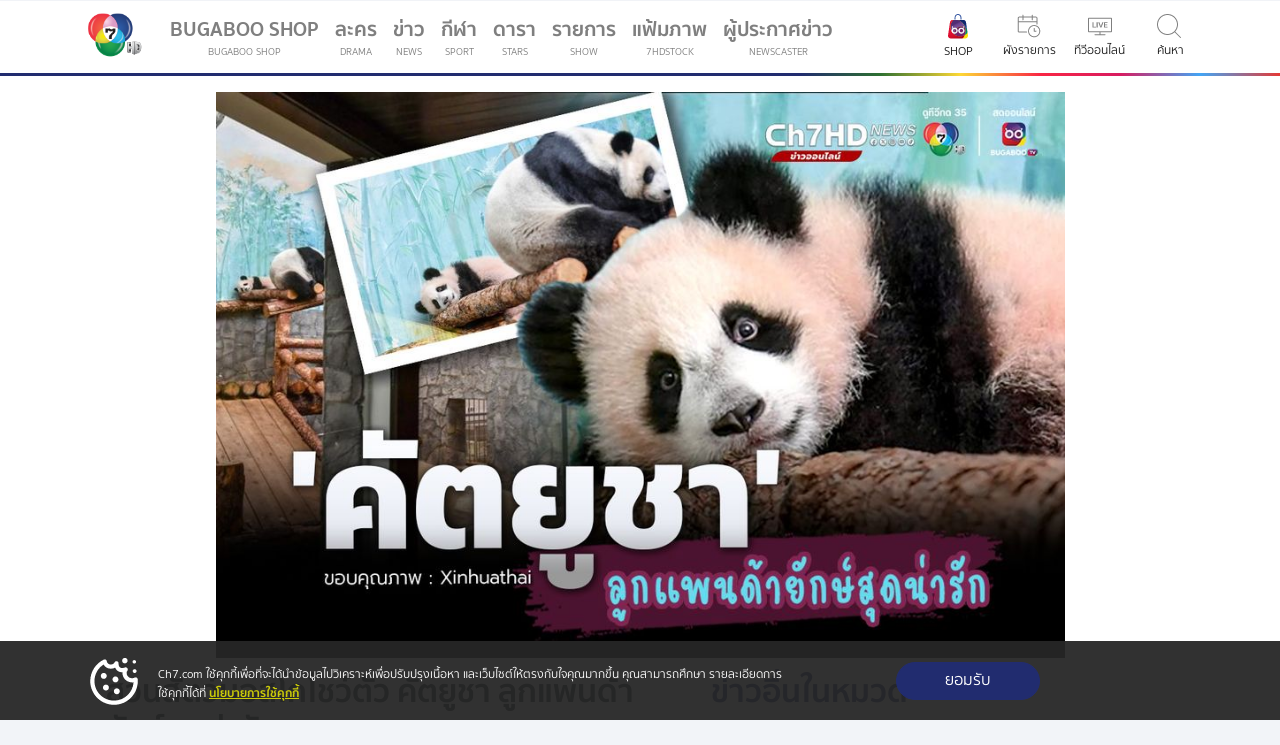

--- FILE ---
content_type: text/html; charset=UTF-8
request_url: https://news.ch7.com/detail/712312
body_size: 128025
content:
 



      
      
      
      



<!DOCTYPE html>
<html lang="th" itemscope itemtype="https://schema.org/Article" >
<head>
<title itemprop="name">ข่าวสวนสัตว์มอสโกโชว์ตัว คัตยูชา ลูกแพนด้ายักษ์สุดน่ารัก</title>

<!-- check if ogImage not found; use embed:meta instant -->
<meta itemprop="description" name="description" content="วันนี้ (11 มี.ค. 67) สำนักข่าวซินหัวชวนชมความน่ารักของ &quot;คัตยูชา&quot; ลูกแพนด้ายักษ์ตัวแรกของรัสเซีย ซึ่งออกมาโชว์ตัวสู่สายตาสาธารณชนเป็นครั้งแรกที่สวนสัตว์มอสโก โดยมีประชาชนทั้งเด็กและผู้ใหญ่มาต่อแถวเข้าคิวรอเยี่ยมชมเจ้าคัตยูชาเป็นจำนวนมาก&#8230;" />
<link rel="amphtml" href="https://www.ch7.com/amp/712312">
<meta  itemprop="keywords" name="keywords" content="สวนสัตว์,แพนดายักษ์,รัสเซีย,ลูกแพนด้ายักษ์" />
<meta property="og:title" content="ข่าวสวนสัตว์มอสโกโชว์ตัว คัตยูชา ลูกแพนด้ายักษ์สุดน่ารัก " />
<meta property="og:description" content="วันนี้ (11 มี.ค. 67) สำนักข่าวซินหัวชวนชมความน่ารักของ &quot;คัตยูชา&quot; ลูกแพนด้ายักษ์ตัวแรกของรัสเซีย ซึ่งออกมาโชว์ตัวสู่สายตาสาธารณชนเป็นครั้งแรกที่สวนสัตว์มอสโก&#8230;"/>
<meta property="og:type" content="video.movie" />
<meta property="og:site_name" content="Ch7 News"/>
<meta property="og:url" content="https://news.ch7.com/detail/712312" />
<meta property="fb:app_id" content="117991244908617"/>
  
<meta itemprop="thumbnailUrl" property="og:image" content="https://cdni-hw.ch7.com/dm/sz-md/i/images/2024/03/11/65ee8c9f804be2.32555955.jpg"/>
<meta property="og:image:url" content="https://cdni-hw.ch7.com/dm/sz-md/i/images/2024/03/11/65ee8c9f804be2.32555955.jpg" />
<meta property="og:image:type" content="image/jpeg" />
<meta property="og:image:width" content="600" />
<meta property="og:image:height" content="338" />
<link itemprop="thumbnailUrl" href="https://cdni-hw.ch7.com/dm/sz-md/i/images/2024/03/11/65ee8c9f804be2.32555955.jpg" />
<meta name="twitter:image:src" content="https://cdni-hw.ch7.com/dm/sz-md/i/images/2024/03/11/65ee8c9f804be2.32555955.jpg">

<link itemprop="url" href="https://news.ch7.com/detail/712312" />
<meta itemprop="name" content="ข่าวสวนสัตว์มอสโกโชว์ตัว คัตยูชา ลูกแพนด้ายักษ์สุดน่ารัก " />
<meta itemprop="duration" content="PT1M23S" />
<meta itemprop="uploadDate" content="2024-03-11T11:45:56+07:00" />
<meta name="twitter:card" content="summary_large_image"> 
<meta name="twitter:site" content="@ch7tvnews"> 
<meta name="twitter:title" content="ข่าวสวนสัตว์มอสโกโชว์ตัว คัตยูชา ลูกแพนด้ายักษ์สุดน่ารัก "> 
<meta name="twitter:description" content="รอบรั้วเอเชีย- วันนี้ (11 มี.ค. 67) สำนักข่าวซินหัวชวนชมความน่ารักของ &quot;คัตยูชา&quot; ลูกแพนด้ายักษ์ตัวแรกของรัสเซีย ซึ่งออกมาโชว์ตัวสู่สายตาสาธารณชนเป็นครั้งแรกที่สวนสัตว์มอสโก โดยมีประชาชนทั้งเด็กและผู้ใหญ่มาต่อแถวเข้าคิวรอเยี่ยมชมเจ้าคัตยูชาเป็นจำนวนมาก&#8230;"> 
<meta name="twitter:url" content="https://news.ch7.com/detail/712312">
<meta property="fb:pages" content="407194015987067"/>
<link rel="shortlink" href="http://s.ch7.com/712312" />
<link rel="canonical" href="https://news.ch7.com/detail/712312" />


<meta property="fb:app_id" content="117991244908617">
<meta http-equiv="Content-Type" content="text/html; charset=utf-8" />
<meta http-equiv="X-UA-Compatible" content="IE=edge,chrome=1">
<meta name="viewport" content="width=device-width,  minimal-ui, initial-scale=1.0, maximum-scale=6">
<meta name="google-site-verification" content="U9tkSia9nYH89lQsRDsY7zi1MLVu1C_1SyNDmO0GB_c" />

<meta name="msvalidate.01" content="B6C75517852479378BA1308FB3122D93" />
<meta name="Googlebot" content="all">
<meta content=index,follow name=robots>

<meta name="twitter:card" content="summary_large_image" />
<meta name="twitter:site" content="@Ch7HD" />
<meta name="twitter:creator" content="@Ch7HD" />


<!-- <meta property="fb:app_id" content="2438168036469262"> -->

<!-- HTML5 Shim and Respond.js IE8 support of HTML5 elements and media queries -->
<!-- WARNING: Respond.js doesn't work if you view the page via file:// -->
<!--[if lt IE 9]>
    <script src="https://static.ch7.com/js/html5shiv.js"></script>
    <script src="https://static.ch7.com/js/respond.min.js"></script>
<![endif]-->
<link rel='dns-prefetch' href='//connect.facebook.net' />
<link rel='dns-prefetch' href='//lvs.truehits.in.th' />
<link rel='dns-prefetch' href='//truehits.net' />
<link rel='dns-prefetch' href='//hits.truehits.in.th' />
<link rel='dns-prefetch' href='//www.google-analytics.com' />
<link rel='dns-prefetch' href='//js.revsci.net' />
<link rel='dns-prefetch' href='//brightcove.com'/>
<link rel='dns-prefetch' href='//static.pindom.net'/>
<link rel='dns-prefetch' href='//cdnjs.cloudflare.com/'/>
<link rel='dns-prefetch' href='//static.ch7.com/'/>
<link rel='dns-prefetch' href='//www.googletagmanager.com/'/>
<link rel='dns-prefetch' href='/channel7.api.useinsider.com'/>
<link rel='dns-prefetch' href='/tpc.googlesyndication.com'/>
<link rel='dns-prefetch' href='/www.googletagservices.com'/>

<script type="text/javascript">
(function() {
                var purl = window.location.href;
                var url = '//ads.pubmatic.com/AdServer/js/pwt/159830/7151';
                var profileVersionId = '';
                if(purl.indexOf('pwtv=')>0){
                                var regexp = /pwtv=(.*?)(&|$)/g;
                                var matches = regexp.exec(purl);
                                if(matches.length >= 2 && matches[1].length > 0){
                                                profileVersionId = '/'+matches[1];
                                }
                }
                var wtads = document.createElement('script');
                wtads.async = true;
                wtads.type = 'text/javascript';
                wtads.src = url+profileVersionId+'/pwt.js';
                var node = document.getElementsByTagName('script')[0];
                node.parentNode.insertBefore(wtads, node);
})();
</script>


<script async src="https://securepubads.g.doubleclick.net/tag/js/gpt.js"></script>
<script src="https://static.ch7.com/js/ads_banner.js"></script>
<script>
    window.googletag = window.googletag || {cmd: []};
</script>

<link rel="stylesheet" href="https://static.ch7.com/css/owl.carousel.css">
<link rel="stylesheet" href="https://static.ch7.com/css/owl.theme.css">
<link rel="stylesheet" href="https://static.ch7.com/css/mango/css/custom.css">
<link rel="stylesheet" href="https://static.ch7.com/css/mango/css/detail.css?v=5">
<link rel="stylesheet" href="https://static.ch7.com/css/tsm2018_unite-gallery.css" type="text/css" />
<link rel="stylesheet" href="https://static.ch7.com/css/style/member_2019.css?v=11">

<script src="https://static.ch7.com/js/isMobile.js"></script>

<script src="https://code.jquery.com/jquery-1.12.4.min.js" integrity="sha256-ZosEbRLbNQzLpnKIkEdrPv7lOy9C27hHQ+Xp8a4MxAQ=" crossorigin="anonymous"></script>

<script src="https://static.ch7.com/js/jquery-3.6.0.min.js"></script>
<!-- Start Visual Website Optimizer Asynchronous Code -->
<script type='text/javascript'>
var _vwo_code=(function(){
var account_id=371430,
settings_tolerance=2000,
library_tolerance=2500,
use_existing_jquery=false,
/* DO NOT EDIT BELOW THIS LINE */
f=false,d=document;return{use_existing_jquery:function(){return use_existing_jquery;},library_tolerance:function(){return library_tolerance;},finish:function(){if(!f){f=true;var a=d.getElementById('_vis_opt_path_hides');if(a)a.parentNode.removeChild(a);}},finished:function(){return f;},load:function(a){var b=d.createElement('script');b.src=a;b.type='text/javascript';b.innerText;b.onerror=function(){_vwo_code.finish();};d.getElementsByTagName('head')[0].appendChild(b);},init:function(){settings_timer=setTimeout('_vwo_code.finish()',settings_tolerance);var a=d.createElement('style'),b='body{opacity:0 !important;filter:alpha(opacity=0) !important;background:none !important;}',h=d.getElementsByTagName('head')[0];a.setAttribute('id','_vis_opt_path_hides');a.setAttribute('type','text/css');if(a.styleSheet)a.styleSheet.cssText=b;else a.appendChild(d.createTextNode(b));h.appendChild(a);this.load('//dev.visualwebsiteoptimizer.com/j.php?a='+account_id+'&u='+encodeURIComponent(d.URL)+'&r='+Math.random());return settings_timer;}};}());_vwo_settings_timer=_vwo_code.init();
</script>
<!-- End Visual Website Optimizer Asynchronous Code -->


    <script type="text/javascript">
  window._taboola = window._taboola || [];
  _taboola.push({article:'auto'});
  !function (e, f, u, i) {
    if (!document.getElementById(i)){
      e.async = 1;
      e.src = u;
      e.id = i;
      f.parentNode.insertBefore(e, f);
    }
  }(document.createElement('script'),
  document.getElementsByTagName('script')[0],
  '//cdn.taboola.com/libtrc/bbtvnewmedia-ch7/loader.js',
  'tb_loader_script');
  if(window.performance && typeof window.performance.mark == 'function')
    {window.performance.mark('tbl_ic');}
</script>




<script src="https://www.googleoptimize.com/optimize.js?id=OPT-TJG4HR5"></script>
<script src="https://static.ch7.com/js/plugin/sha256_gagtm.js"></script>
<script src="https://static.bugaboo.tv/js/lshelper/ls-helper.bundle.js"></script>
<!-- Google Tag Manager (insider) -->
<script>(function(w,d,s,l,i){w[l]=w[l]||[];w[l].push({'gtm.start':
new Date().getTime(),event:'gtm.js'});var f=d.getElementsByTagName(s)[0],
j=d.createElement(s),dl=l!='dataLayer'?'&l='+l:'';j.async=true;j.src=
'https://www.googletagmanager.com/gtm.js?id='+i+dl;f.parentNode.insertBefore(j,f);
})(window,document,'script','dataLayer','GTM-PFLPWV5');</script>
<!-- End Google Tag Manager -->
<!-- Google Tag Manager -->
<script>(function(w,d,s,l,i){w[l]=w[l]||[];w[l].push({'gtm.start':
new Date().getTime(),event:'gtm.js'});var f=d.getElementsByTagName(s)[0],
j=d.createElement(s),dl=l!='dataLayer'?'&l='+l:'';j.async=true;j.src=
'https://www.googletagmanager.com/gtm.js?id='+i+dl;f.parentNode.insertBefore(j,f);
})(window,document,'script','dataLayer','GTM-NTP37D3');</script>
<!-- End Google Tag Manager -->

<link rel="shortcut icon" type="image/x-icon" href="https://www.ch7.com/fav.ico">
<link rel="apple-touch-icon" sizes="64x64" href="https://static.ch7.com/images/theme2023/touch/64x64.ico">
<link rel="apple-touch-icon" sizes="96x96" href="https://static.ch7.com/images/theme2023/touch/96x96.ico">
<link rel="apple-touch-icon" sizes="128x128" href="https://static.ch7.com/images/theme2023/touch/128x128.ico">
<link rel="apple-touch-icon" sizes="192x192" href="https://static.ch7.com/images/theme2023/touch/192x192.ico">
<link rel="apple-touch-icon" sizes="256x256" href="https://static.ch7.com/images/theme2023/touch/256x256.ico">

</head>
<body>
<!-- Google Tag Manager (noscript) -->
<noscript><iframe src="https://www.googletagmanager.com/ns.html?id=GTM-NTP37D3"
height="0" width="0" style="display:none;visibility:hidden"></iframe></noscript>
<!-- End Google Tag Manager (noscript) -->

<script type="text/javascript">
    var level2 = 'Ch7Web';
    var level3 = 'News';
    var level4 = 'Watch';
    var live_program = '';
    var program = '973,1428,1457,1462';
    var entry = '712312';
    var dfp_cs = 'no';
    var keyval_obj = {};
    var server_name = 'news.ch7.com';
    var host = 'ch7';
    var host_type = 'com';
    var host_type2 = '';
    var subdomain = 'news';

    if(live_program != ''){
        keyval_obj['live_program'] = parseInt(live_program);
    }
    if(program != ''){
        keyval_obj['program'] = program;
    }
    if(entry != ''){
        keyval_obj['entry'] = parseInt(entry);
    }
    if(server_name != ''){
        keyval_obj['server_name'] = server_name;
    }
    if(host != ''){
        keyval_obj['domain'] = host+'.'+host_type;
        if(host_type2 != ''){
            keyval_obj['domain'] = host+'.'+host_type+'.'+host_type2;
        }
    }
    if(subdomain != ''){
        keyval_obj['subdomain'] = subdomain;
    }

    if('' == 'yes'){
        window.metadataDFP = {
            adUnit: '/15825898/Ch7Embed',
            keyValue: keyval_obj
        }
    }else{
        window.metadataDFP = {
            adUnit: '/15825898/'+level2+'/'+level3+'/'+level4,
            keyValue: keyval_obj
        }
    }

    try {
        if(typeof(metadataDFP_overide) != "undefined"){
            for (meta_k in metadataDFP_overide){
                if(meta_k == "adUnit"){
                    window.metadataDFP[meta_k] = '/15825898/'+level2+'/'+metadataDFP_overide[meta_k];
                }else{
                    window.metadataDFP.keyValue[meta_k] = metadataDFP_overide[meta_k];
                }
            }
        }
    }catch (err){

    }

    if(dfp_cs == 'yes'){console.log(window.metadataDFP);}
</script>


<style>
#myHeader {
  z-index: 1000;
}
#player_jan>#iframpayer {
    overflow:hidden;
    padding-bottom:56.25%;
    position:relative;
    height:0;
}
#player_jan>#iframpayer iframe {
    left:0;
    top:0;
    height:100%;
    width:100%;
    position:absolute;
}
.ads-300{height :auto;}
.blog-ads-ais {width:100%; padding-bottom:20px;}
.card-title .title.card-title {font-size: 1rem; margin-bottom: 0;}
</style>

<section class="bg-light shadow-sm">
    <div class="container">
        <nav class="navbar navbar-expand-lg navbar-light bg-light">
            <!-- Navbar content -->
            <a class="navbar-brand order-3 order-lg-1" href="https://www.ch7.com" title="Ch7HD"><img class="brand-logo" src="https://static.ch7.com/images/theme2019/icon/ic_logo_ch7hd.png?a=1" alt="Ch7HD" /></a>
            <div class="collapse navbar-collapse order-lg-2" id="navbarTogglerDemo01">
                <ul class="navbar-nav mr-auto mt-2 mt-lg-0">
                    <!-- Logged in block -->
                    <li class="d-block d-lg-none nav-item shadow-sm">
                        
                    </li>
                    <!-- Guest block -->
                    <!-- <li class="d-block d-lg-none nav-item shadow-sm">
                      <a class="d-flex nav-link" href="#">
                        <div class="mr-auto">
                            เข้าสู่ระบบ
                        </div>
                        <span class="sr-only">(current)</span></a
                      >
                    </li> -->
                    <li class="nav-item">
                        <a class="nav-link ch7-menu-gtm ch7-gagtm" data-page="menu" data-category="click" data-action="click_bugabooshop" href="https://shop.bugaboo.tv" target="_blank" title="bugabooshop" data-gtmevent="navigation_menu" data-gtmbutton="name:bugabooshop">BUGABOO SHOP <small class="d-block text-uppercase">BUGABOO SHOP</small>
                        </a>
                    </li>
                    <li class="nav-item">
                        <a class="nav-link ch7-menu-gtm ch7-gagtm" data-page="menu" data-category="click" data-action="click_drama" href="//www.ch7.com/drama" title="ละคร" data-gtmevent="navigation_menu" data-gtmbutton="name:ละคร">ละคร <small class="d-block text-uppercase">Drama</small>
                        </a>
                    </li>
                    <li class="nav-item">
                        <a class="nav-link ch7-menu-gtm ch7-gagtm" data-page="menu" data-category="click" data-action="click_news" href="https://news.ch7.com" title="ข่าว"  data-gtmevent="navigation_menu" data-gtmbutton="name:ข่าว">ข่าว <small class="d-block text-uppercase">News</small></a>
                    </li>
                    <li class="nav-item">
                        <a class="nav-link ch7-menu-gtm ch7-gagtm" data-page="menu" data-category="click" data-action="click_sport" href="//www.ch7.com/sports" title="กีฬา" data-gtmevent="navigation_menu" data-gtmbutton="name:กีฬา">กีฬา <small class="d-block text-uppercase">Sport</small>
                            <span class="sr-only">(current)</span></a>
                    </li>
                    <li class="nav-item">
                        <a class="nav-link ch7-menu-gtm ch7-gagtm" data-page="menu" data-category="click" data-action="click_star" href="//www.ch7.com/stars" title="ดารา" data-gtmevent="navigation_menu" data-gtmbutton="name:ดารา">ดารา <small class="d-block text-uppercase">Stars</small></a>
                    </li>
                    <li class="nav-item">
                        <a class="nav-link ch7-menu-gtm ch7-gagtm" data-page="menu" data-category="click" data-action="click_show" href="https://www.ch7.com/shows" title="รายการ" data-gtmevent="navigation_menu" data-gtmbutton="name:รายการ">รายการ
                            <small class="d-block text-uppercase">Show</small></a>
                    </li>
                    
                    <li class="nav-item">
                                <a class="nav-link ch7-menu-gtm ch7-gagtm" data-page="menu" data-category="click" data-action="click_7hdstock" href="//www.ch7.com/7hdstock" title="แฟ้มภาพ" data-gtmevent="navigation_menu" data-gtmbutton="name:แฟ้มภาพ">แฟ้มภาพ
                            <small class="d-block text-uppercase">7HDSTOCK</small></a>
                    </li>
                    <li class="nav-item">
                                <a class="nav-link ch7-menu-gtm ch7-gagtm" data-page="menu" data-category="click" data-action="click_7hdstock" href="https://news.ch7.com/newscaster.html" title="ผู้ประกาศข่าว" data-gtmevent="navigation_menu" data-gtmbutton="name:ผู้ประกาศข่าว">ผู้ประกาศข่าว
                            <small class="d-block text-uppercase">Newscaster</small></a>
                    </li>
                    <!-- search -->
                    <li class="d-lg-none nav-item">
                        <a class="nav-link ch7-menu-gtm ch7-gagtm" data-page="menu" data-category="click" data-action="click_search" href="#" data-toggle="modal" data-target="#searchModalCenter" data-gtmevent="navigation_menu" data-gtmbutton="name:ค้นหา">ค้นหา <small class="d-block text-uppercase">Search</small></a>
                    </li>

                </ul>
            </div>
            <div class="col col-md-2 col-lg-1 d-none d-lg-flex justify-content-center text-center order-1 order-lg-3">
                <a class="menu-item ch7-menu-gtm ch7-gagtm" data-page="menu" data-category="click" data-action="click_bugabooshop" href="https://shop.bugaboo.tv/" target="_blank" title="bugaboo shop" data-gtmevent="navigation_menu" data-gtmbutton="name:bugabooshop"><img class="icon-nav" src="https://static.bugaboo.tv/images/bugaboo_shop/shop_bugabootv-icon.svg" alt="bugaboo shop" />
                    <small class="d-block pt-1">SHOP</small></a>
            </div>
            <div class="col col-md-2 col-lg-1 text-center order-1 order-lg-3">
                <a class="menu-item ch7-menu-gtm ch7-gagtm" data-page="menu" data-category="click" data-action="click_schedule" href="//www.ch7.com/schedule.html" title="ผังรายการ" data-gtmevent="navigation_menu" data-gtmbutton="name:ผังรายการ"><img class="icon-semitrans icon-nav" src="https://static.ch7.com/images/theme2019/icon/ic_schedule.svg" alt="schedule" />
                    <small class="d-block pt-1">ผังรายการ</small></a>
            </div>
            <div class="col col-md-2 col-lg-1 text-center order-2 order-lg-4">
                <a class="menu-item ch7-menu-gtm ch7-gagtm" data-page="menu" data-category="click" data-action="click_live" href="//www.ch7.com/live.html" title="ทีวีออนไลน์" data-gtmevent="navigation_menu" data-gtmbutton="name:ทีวีออนไลน์"><img class="icon-semitrans icon-nav" src="https://static.ch7.com/images/theme2019/icon/ic_tv_online.svg" alt="tvonline" />
                    <small class="d-block pt-1">ทีวีออนไลน์</small></a>
            </div>
            <div class="d-lg-none col col-md-2 col-lg-1 text-center order-3 order-lg-6">
                <a class="menu-item ch7-menu-gtm ch7-gagtm" data-page="menu" data-category="click" data-action="click_news" href="https://news.ch7.com" title="ข่าว" data-gtmevent="navigation_menu" data-gtmbutton="name:ข่าว"><img class="icon-semitrans icon-nav" src="https://static.ch7.com/images/theme2019/icon/ic_news.svg" alt="news" />
                    <small class="d-block pt-1">ข่าว</small></a>
            </div>

            <div class="col col-md-2 col-lg-1 d-none d-lg-flex justify-content-center order-4 order-lg-5">
                <a class="menu-item ch7-menu-gtm ch7-gagtm" data-page="menu" data-category="click" data-action="click_search" href="#" data-toggle="modal" data-target="#searchModalCenter" data-gtmevent="navigation_menu" data-gtmbutton="name:ค้นหา">
                    <img class="icon-semitrans icon-nav" src="https://static.ch7.com/images/style/mango/src/images/ic_search.svg" alt="search" />
                    <small class="d-block pt-1">ค้นหา</small></a>
            </div>
            
            <div class="col col-md-2 col-lg-1 d-flex d-lg-none col order-5 order-lg-7">
                <button class="navbar-toggler ch7-menu-gtm ch7-gagtm" data-page="menu" data-category="click" data-action="click_setting_menu" type="button" data-toggle="collapse" data-target="#navbarTogglerDemo01" aria-controls="navbarTogglerDemo01" aria-expanded="false" aria-label="เมนู">
                    <span class="navbar-toggler-icon"></span>
                    <small class="d-block pt-1">เมนู</small>
                </button>
            </div>
        </nav>
    </div>
</section>



<!-- <script async src="//www.ch7.com/js/header_menu_login_2019?q4"></script>-->



<!-- search result -->
<!-- Modal -->
<div class="modal modal-search modal-full-light fade" id="searchModalCenter" tabindex="-1" role="dialog"
    aria-labelledby="exampleModalCenterTitle" aria-hidden="true">
    <div class="fixed-top search-header">
        <div class="d-none d-lg-block spectrum spectrum-home"></div>
        <div class="container">
            <div class="row justify-content-end">
                <div class="modal-header">
                    <button type="button" class="close" data-dismiss="modal" aria-label="Close">
                        <span aria-hidden="true">&times;</span>
                    </button>
                </div>
            </div>
            <div class="row justify-content-center">
                <div class="col col-lg-12">
                    <div>
                        <div class="form-group">
                            <div class="input-group shadow-sm">
                                <div class="input-group-prepend">
                                    <span class="input-group-text" id="inputGroupPrepend"><img
                                            class="icon-sm icon-semitrans"
                                            src="https://static.ch7.com/images/theme2019/icon/ic_search.svg"
                                            alt="Search" /></span>
                                </div>

                                <input type="text" class="form-control form-control-lg search-box ch7-gagtm" id="searchStar"
                                    aria-describedby="textHelp" required placeholder="ค้นหา..." value="" />
                            </div>
                        </div>
                    </div>
                </div>
            </div>
            <div class="row justify-content-center">
                <div class="col col-lg-12">
                    <nav class="search-filters">
                        <a href="#" class="btn btn-default filter-button active ch7-gagtm" data-filter="all" onclick="clickGtmheader('search','none','none','search','ทั้งหมด')">ทั้งหมด</a>
                        <a href="#" class="btn btn-default filter-button ch7-gagtm" data-filter="star" onclick="clickGtmheader('search','none','none','search','ดารา')">ดารา</a>
                        <a href="#" class="btn btn-default filter-button ch7-gagtm" data-filter="drama" onclick="clickGtmheader('search','none','none','search','ละคร')">ละคร</a>
                        <a href="#" class="btn btn-default filter-button ch7-gagtm" data-filter="show-cat" onclick="clickGtmheader('search','none','none','search','รายการ')">รายการ</a>
                        <a href="#" class="btn btn-default filter-button ch7-gagtm" data-filter="news" onclick="clickGtmheader('search','none','none','search','ข่าว')">ข่าว</a>
                    </nav>
                    <hr>
                </div>
                <div class="col col-lg-12 pb-2" id="search-keyword">

                </div>
            </div>
        </div>

    </div>

    <div class="modal-dialog modal-dialog-full" role="document">
        <div class="modal-content">
            <div class="modal-body">
                <div class="story_detail">
                    <div class="container">
                        <!-- result star -->
                        <div class="row justify-content-center filter star" id="star-search-result">
                        </div>

                        <!-- result drama -->
                        <div class="row justify-content-center filter drama" id="drama-search-result">
                        </div>

                        <!-- result shows -->
                        <div class="row justify-content-center filter show-cat" id="shows-search-result"></div>

                        <!-- result news -->
                        <div class="row justify-content-center filter news" id="news-search-result">
                        </div>

                    </div>
                </div>
            </div>
        </div>
    </div>
</div>

<style>

/* For Desktop View */
@media screen and (min-width: 1024px) {
	#star-search-result {
		padding-top: 5%;
	}
}

/* For iPhone 5 Portrait or Landscape View */
@media (max-device-width: 375px)
    and (min-device-width: 320px)
    and (-webkit-min-device-pixel-ratio: 2) {
		#star-search-result {
			padding-top: 15%;
		}
}


/* For iPhone 4 Portrait or Landscape View */
@media screen and (max-device-width: 320px)
	and (-webkit-min-device-pixel-ratio: 2) {
	#star-search-result {
		padding-top: 35%;
	}
}

</style>
<script>
	$(document).ready(async function(){
	  $("#searchStar").on("keypress", function(e) {
		if (e.keyCode == 13) {	
      
          dataLayer.push({
                event: "filter_search",
                filter_option : 'ค้นหา',
                sort_option : 'none',
                search_keyword : this.value
            });

		}
	  });
	

      // Click event binding for dynamically appended elements
        $(".story_detail").on("click", "h2.heading-2 a", function(event) {
                event.preventDefault();
                dataLayer.push({
                    event: "header_content_list",
                    content_cat_1: 'search',
                    content_cat_2: $(this).text().replace('ดูทั้งหมด',''),
                    content_cat_3: "watch",
                    content_cat_id: 'none',
                    content_cat_name: 'none',
                    button_name: $(this).text(),
                    outbound_status : 'no',
                    outbound_destination : 'none',
                    outbound_origin : 'none',
                });
        });

        $(".story_detail").on("click",".card-img-thumb a", async function(event) { 
            event.preventDefault();
            let cat2 = $(this).closest('div.justify-content-center')[0].className.split(' ').pop();
            let entry_id = $(this).attr("href").split('/').pop();
            $.ajax({     
                type: "GET",
                url: 'https://www.ch7.com/api/getContext/'+entry_id,
                dataType: 'json',
                success: function (data) {
                    let temp = JSON.parse(JSON.stringify(data));
                    let res = JSON.parse(temp.data);
                    clickContent(res.title,res.entry_id,cat2,res.cat_id,res.cat_name,res.entry_date);      
                }
            });
	    });
            
        $(".story_detail").on("click", "h5.title a", function(event) { 
            event.preventDefault();
            let cat2 = $(this).closest('div.justify-content-center')[0].className.split(' ').pop();
            let entry_id = $(this).attr("href").split('/').pop();
            $.ajax({     
                type: "GET",
                url: 'https://www.ch7.com/api/getContext/'+entry_id,
                dataType: 'json',
                success: function (data) {
                    let temp = JSON.parse(JSON.stringify(data));
                    let res = JSON.parse(temp.data);
                    clickContent(res.title,res.entry_id,cat2,res.cat_id,res.cat_name,res.entry_date);      
                }
            });

        })
		 
	
	});




    function clickContent(content_name,content_id,content_cat_2,cat_id,cat_name,entry_date){
        dataLayer.push({
            event: "click_content",
            content_name: content_name,
            content_id: content_id,
            content_cat_1: 'search',
            content_cat_2: content_cat_2,
            content_cat_3: 'watch',
            content_cat_id: cat_id,
            content_cat_name: cat_name,
            content_date: entry_date,
            outbound_status: 'no',
            outbound_destination:'ch7',
            outbound_origin:'ch7',
            section_name:content_cat_2,
            card_type: "content card"
        })
    }

    function clickGtmheader(cat_1 = null,cat_2=null,cat_id = null,cate_name = null, btn_name=null){
        dataLayer.push({
            event: "header_content_list",
            content_cat_1: cat_1,
            content_cat_2: cat_2,
            content_cat_3: "watch",
            content_cat_id: cat_id,
            content_cat_name: cate_name,
            button_name: btn_name,
            outbound_status : 'no',
            outbound_destination : 'none',
            outbound_origin : 'none',
        });
    }

        function onImageError(img) {
            img.src = "https://cdni-cf.ch7.com/i/static/default/ch7hd-default.jpg";
        }    
       
   
        
</script>
<script async src="https://static.ch7.com/js/search_2019.js?v=4"></script>

<style>
    .resend-disabled {
        pointer-events: none;
        color: #c8cdce;
    }
</style>

<script>
    class SelectedDatePicker {

        constructor(dayID = "day", monthID = "month", yearID = "year") {
            this.local = "TH"
            this.dayID = dayID
            this.monthID = monthID
            this.yearID = yearID
            this.allMonth = new Map()
            this.allMonth.set("01", 31)
            this.allMonth.set("02", 28)
            this.allMonth.set("03", 31)
            this.allMonth.set("04", 30)
            this.allMonth.set("05", 31)
            this.allMonth.set("06", 30)
            this.allMonth.set("07", 31)
            this.allMonth.set("08", 31)
            this.allMonth.set("09", 30)
            this.allMonth.set("10", 31)
            this.allMonth.set("11", 30)
            this.allMonth.set("12", 31)
            const date = new Date()
            this.selectDay = "00"
            this.selectMonth = "00"
            this.selectYear = date.getFullYear() - 10;
        }

        checkLeapYear(year) {
            if ((year - 543) % 4 == 0) {
                if ((year - 543) % 100 == 0) {
                    if ((year - 543) % 400 == 0) {
                        return true
                    } else {
                        return false
                    }
                } else {
                    return true
                }
            } else {
                return false
            }
        }

        initial() {
            const day = document.getElementById(this.dayID);
            const month = document.getElementById(this.monthID);
            const year = document.getElementById(this.yearID);

            if(year){
                const date = new Date();
                const endYear = date.getFullYear() - 10;
                const startYear = endYear - 100;
                let allYear = "";
                for (let i = endYear; i >= startYear; i--) {
                    allYear += `<option value="${i + 543}">${i + (this.local == "TH" ? 543 : 0)}</option>`;
                }
                year.innerHTML = `<option value="0000" >พ.ศ.</option>${allYear}`;

                year.addEventListener("change", e => {
                    this.selectYear = e.target.value;
                    this.checkLeapYearFormYear()
                    this.renderDay(day)
                })
            }
            if(month){
                month.addEventListener("change", e => {

                    if (e.target.value == '02') {this.checkLeapYearFormYear()}
                    const prevMonth = this.selectMonth
                    this.selectMonth = e.target.value;
                    const currentDay = parseInt(this.selectDay);
                    const maxDay = this.allMonth.get(this.selectMonth);
                    if (currentDay > maxDay) {
                        this.selectDay = maxDay;
                    }
                    if (this.allMonth.get(prevMonth) != maxDay) {this.renderDay(day)}
                })
            }
            if(day){
                day.addEventListener("change", e => {
                    this.selectDay = e.target.value;
                })
            }
        }

        checkLeapYearFormYear() {
            const isLeap = this.checkLeapYear(this.selectYear);
            if (!isLeap) {
                if (this.selectMonth == "02" && this.selectDay >= 29) {
                    this.selectDay = "28";
                }
                this.allMonth.set("02", 28)
            } else {
                this.allMonth.set("02", 29);
            }
        }

        renderDay(day) {

            const maxDay = this.allMonth.get(this.selectMonth);
            if (this.selectDay > maxDay) {
                this.selectDay = maxDay
            }
            let allDay = ""
            for (let i = 1; i <= maxDay; i++) {
                allDay += `<option value="${i < 10 ? "0" + i : i}" ${i == this.selectDay ? "selected" : null} >${i}</option>`
            }
            day.innerHTML = `<option value="00">วัน</option>${allDay}`;
        }

        getDay() {
            return this.selectDay;
        }

        getMonth() {
            return this.selectMonth;
        }

        getYear() {
            return this.selectYear + (this.local == "TH" ? 543 : 0);
        }

    }

    function getState() {
        try {
            const state = localStorage.getItem("state")
            if (state) {
                return JSON.parse(state)
            }
            return undefined
        } catch (err) {
            console.log(err)
            return undefined
        }
    }

    function setState(state) {
        try {
            const serializeState = JSON.stringify(state)
            localStorage.setItem("state", serializeState)
        } catch (error) {
            console.log(error)
            // do something
        }
    }

    // countdown mechanic
    function countdown(state, stateName, target, showWorld) {
        let t1 = null

        function callTimer(state) {
            clearTimeout(t1)
            if (state[stateName].timer > 0) {
                const oldState = getState() || {}
                let newState = Object.assign(oldState, {
                    [stateName]: Object.assign(state[stateName], {
                        timer: state[stateName].timer - 1
                    })
                })
                setState(newState)

                target.innerHTML = showWorld + " (" + newState[stateName].timer + ")"
                if (!target.classList.contains("resend-disabled")) {target.classList.add("resend-disabled")}
                t1 = setTimeout(() => {callTimer(newState)}, 1000);
            } else {
                target.innerHTML = showWorld
                target.classList.remove("resend-disabled")
                clearTimeout(t1)
            }

        }
        callTimer(state);
    }

    // combine function cooldown, setState, getState to disable button
    function disabledBtn(id, stateName, showWorld) {
        let btnEl = document.getElementById(id)
        let state = {
            [stateName]: {
                timer: 0
            }
        }
        let oldState = getState()

        if (oldState && oldState[stateName] && oldState[stateName].timer) {
            state = Object.assign({}, oldState)
            countdown(state, stateName, btnEl, showWorld)
        }
        if(btnEl){
            btnEl.addEventListener("click", () => {
                if (!state[stateName].timer) {
                    state[stateName].timer = 60
                    countdown(state, stateName, btnEl, showWorld)
                }
            })
        }
    }


    $(document).ready(function() { // show modal signin for mobile size
        //window.checkCookieForTarget()
        new SelectedDatePicker("selectDay", "selectMonth", "selectYear").initial()

        $("div.user-profile-mobile").click(function() {
            let bb = new BBTV()
            bb.currentAuthenticatedUserNew().then(el => {
        console.log('el', el);
        console.log('el',   );
        console.log('el', el =="");
                console.log('el', el !=="undefined");
         console.log('el', typeof el);
                if (el=== null) {$("#signinModalNew").modal();} else {window.open("https://www.ch7.com/members/profile_user");}

            })

        });

        disabledBtn("resendForget_OTPagin", "disableForget", "ส่งได้อีกครั้งใน")
        disabledBtn("resendCode", "disableConfirm", "ส่งได้อีกครั้งใน")

    })
</script>
<div class="spectrum spectrum-news"></div>

      
        
      
        
      
        
      
        
    <section class="detail-news">
    <div class="container">
      <div class="row">
        <div class="detail-lead-media order-1 order-lg-1">
        
            
                                    <script type="text/javascript">
                $(".nplayer").css("background-color","#FFF");
              </script>
              <script>
var _0x14f7=["\x68\x61\x73\x4F\x77\x6E\x50\x72\x6F\x70\x65\x72\x74\x79","\x3D","\x70\x75\x73\x68","\x26","\x6A\x6F\x69\x6E","\x63\x68\x37","\x76\x69\x65\x77","\x50\x4F\x53\x54","\x68\x74\x74\x70\x73\x3A\x2F\x2F\x77\x77\x77\x2E\x6D\x61\x65\x70\x65\x6E\x67\x2E\x63\x6F\x6D\x2F\x61\x70\x69\x2F\x76\x31\x2F\x4D\x73\x2F\x70\x74\x6B","\x6F\x70\x65\x6E","\x43\x6F\x6E\x74\x65\x6E\x74\x2D\x74\x79\x70\x65","\x61\x70\x70\x6C\x69\x63\x61\x74\x69\x6F\x6E\x2F\x78\x2D\x77\x77\x77\x2D\x66\x6F\x72\x6D\x2D\x75\x72\x6C\x65\x6E\x63\x6F\x64\x65\x64","\x73\x65\x74\x52\x65\x71\x75\x65\x73\x74\x48\x65\x61\x64\x65\x72","\x73\x65\x6E\x64"];function bbStatView(_0xf441x2){var _0xf441x3=function(_0xf441x4){var _0xf441x5=[];for(var _0xf441x6 in _0xf441x4){if(_0xf441x4[_0x14f7[0]](_0xf441x6)){_0xf441x5[_0x14f7[2]](encodeURIComponent(_0xf441x6)+ _0x14f7[1]+ encodeURIComponent(_0xf441x4[_0xf441x6]))}};return _0xf441x5[_0x14f7[4]](_0x14f7[3])};var _0xf441x7={entry:_0xf441x2,site:_0x14f7[5],action:_0x14f7[6]};var _0xf441x8= new XMLHttpRequest();_0xf441x8[_0x14f7[9]](_0x14f7[7],_0x14f7[8]);_0xf441x8[_0x14f7[12]](_0x14f7[10],_0x14f7[11]);_0xf441x8[_0x14f7[13]](_0xf441x3(_0xf441x7))}
if('712312'!= ''){bbStatView(712312);}
</script>   
              <div class="img-area">
                                  
                    <img src="https://cdni-hw.ch7.com/dm/sz-md/i/images/2024/03/11/65ee8c9f804be2.32555955.jpg" alt="สวนสัตว์มอสโกโชว์ตัว คัตยูชา ลูกแพนด้ายักษ์สุดน่ารัก " />
                  
                              </div>                                
                              
            </div>

        <div class="col col-lg-9 order-2 order-lg-2 description" >
            <!-- ก้อนที่ย้ายเข้ามาจากด้านบน start-->
            <h1 class="heading-1">สวนสัตว์มอสโกโชว์ตัว คัตยูชา ลูกแพนด้ายักษ์สุดน่ารัก </h1>
            <div class="row  align-items-center">
                <div class="col-md-14 col-13">
                    <div class="d-flex">
                                                <div class="det-view">
                        <small class="text-dark">
                            <span class="icon-sm">
                            <img src="https://static.ch7.com/images/theme2019/news2019/icon-eye.svg" alt="View icon">
                            </span> 
                            238                        </small>
                        </div>
                                                <div class="det-date"><span class="small">วันที่ 11 มี.ค. 2567 | 11.45 น.</span></div>
                    </div>
                    <a href="https://news.ch7.com/label/ข่าวออนไลน์7HD" class="badge badge-news ch7-gagtm" title="สวนสัตว์มอสโกโชว์ตัว คัตยูชา ลูกแพนด้ายักษ์สุดน่ารัก "
                    data-gtmevent="click_hastag" data-gtmcontent="name:ข่าวออนไลน์7HD|id:none|date:none|cat1:news|cat2:none|cat3:list|catid:none|catname:none" data-gtmoutbound="status:none|destination:none|origin:none" data-gtmsection="name:none" data-gtmbutton="name:ข่าวออนไลน์7HD">ข่าวออนไลน์7HD</a>
                </div>
                <style>
    .share-item {cursor:pointer;}
</style>

<div class="col-md-2 col-3 det-share">
    <small class="text-dark">
        <a class="icon-md _no-filter ic-share" rel="nofollow" href="#" onclick='return false;' data-toggle="popover" data-trigger="focus" data-placement="bottom" data-original-title="" title="share" data-gtmevent="share_content" data-gtmcontent="name:สวนสัตว์มอสโกโชว์ตัว คัตยูชา ลูกแพนด้ายักษ์สุดน่ารัก |id:712312|date:03/11/2024|cat1:news|cat2:detail|cat3:none|catid:1462|catname:รอบรั้วเอเชีย" data-gtmsection="name:detail" data-gtmbutton="name:share">
            <img src="https://static.ch7.com/images/theme2019/icon/ic_share%20round.svg" alt="View icon" width="32" height="32" >
        </a> <span id="social-views"> </span> <span class="text-dark"><small>แชร์</small></span> 
    </small>
</div>

<div class="container">
    <div class="row">
        <div class="popover-content">
            <div id="poic-share" class="">
                <div class="card" style="width: 18rem;">
                    <ul class="list-group list-group-flush">
                        <li class="list-group-item"><a class="share-item" href="#" onclick='return false;'   id="share-fb">Facebook</a></li>
                        <li class="list-group-item"><a class="share-item" href="#" onclick='return false;'   id="share-tw">Twitter</a> </li>
            <!--<li class="list-group-item"><a class="share-item" href="#" onclick='return false;' id="share-line">Line</a></li>-->
                        <li class="list-group-item"><a class="share-item" href="#" onclick='return false;' id="share-link">Copy Link</a></li>
                    </ul>
                </div>
            </div>
        </div>
    </div>
</div>

<!-- share script -->
<script>
    var social_arr = '{"f":{"url_share":"http:\/\/www.facebook.com\/sharer.php?","u":"https:\/\/news.ch7.com\/detail\/712312","sharer":"sharer"},"t":{"url_share":"https:\/\/twitter.com\/share?","url":"https:\/\/news.ch7.com\/detail\/712312","text":"\u0e2a\u0e27\u0e19\u0e2a\u0e31\u0e15\u0e27\u0e4c\u0e21\u0e2d\u0e2a\u0e42\u0e01\u0e42\u0e0a\u0e27\u0e4c\u0e15\u0e31\u0e27 \u0e04\u0e31\u0e15\u0e22\u0e39\u0e0a\u0e32 \u0e25\u0e39\u0e01\u0e41\u0e1e\u0e19\u0e14\u0e49\u0e32\u0e22\u0e31\u0e01\u0e29\u0e4c\u0e2a\u0e38\u0e14\u0e19\u0e48\u0e32\u0e23\u0e31\u0e01","via":"bbtvchannel7","sharer":""}}';
    const social_views = '27'
    var social_json = JSON.parse(social_arr);
    var width_popup_ic = 450;
    var height_popup_ic = 626;
    var check = 0;
    var click_time = 0;
    var re_time = 0;

    function OpenPopup(type, social_data) {
    if (!social_data) {
       social_data = social_json;
    }
        u = location.href;
        t = document.title;
        var left = (screen.width) ? (screen.width - width_popup_ic) / 2 : 100;
        var top = (screen.height) ? (screen.height - height_popup_ic) / 2 : 100;
        var name = type;
        var properties = "menubar=no,toolbar=no,status=0,resizable=yes,scrollbars=yes";
        properties = properties + ",width=" + width_popup_ic + ",height=" + height_popup_ic + ",top=" + top + ",left=" + left + ";";

        var url = social_data[type]['url_share'];
        var name = social_data[type]['sharer'];
        delete social_data[type]['url_share'];
        delete social_data[type]['sharer'];
        var param = ''

        switch (type) {
            case 'f':
                var val_arr = new Array();
                for (var key in social_data[type]) {
                    val = social_data[type][key];
                    val_arr.push(key + '=' + val);
                }
                param = val_arr.join('&');
                break;
            case 't':
                var val_arr = new Array();
                for (var key in social_data[type]) {
                    val = social_data[type][key];
                    if (key == 'url') {
                        val = encodeURI(val);
                    } else if (key == 'text') {
                        val = decodeURI(val);
                    }
                    val_arr.push(key + '=' + val);
                }
                param = val_arr.join('&');
                break;
            case 'g':
                var val_arr = new Array();
                for (var key in social_data[type]) {
                    val = social_data[type][key];
                    val_arr.push(key + '=' + val);
                }
                param = val_arr.join('&');
                break;
            case 'l':
                var val_arr = new Array();
                for (var key in social_data[type]) {
                    val = social_data[type][key];
                    if (key == 'url') {
                        val = encodeURI(val);
                    } else if (key == 'text') {
                        val = decodeURI(val);
                    }
                    val_arr.push(val);
                }
                param = val_arr.join('&');
                break;
        }
        social_data[type]['url_share'] = url;
        social_data[type]['sharer'] = name;
        if (type != 'l') {
            console.log('name', name)
            console.log('properties', properties)
            window.open(url + param, name, properties);
        } else if (type == 'l') {
            click_time = new Date().getTime();
            window.top.location.href = url + param;
            myFunc();
            return false;
        }
        return false
    }

    function myFunc() {
        setTimeout(function () {
            re_time = new Date().getTime();
            var check = re_time - click_time;
            if (check < 3020) {
                alert('ไม่พบ Application LINE');
            }
        }, 3000);
    }

    function copyTextToClipboard(text) {
        var textArea = document.createElement("textarea");

        // Place in top-left corner of screen regardless of scroll position.
        textArea.style.position = 'fixed';
        textArea.style.top = 0;
        textArea.style.left = 0;

        // Ensure it has a small width and height. Setting to 1px / 1em
        // doesn't work as this gives a negative w/h on some browsers.
        textArea.style.width = '2em';
        textArea.style.height = '2em';

        // We don't need padding, reducing the size if it does flash render.
        textArea.style.padding = 0;

        // Clean up any borders.
        textArea.style.border = 'none';
        textArea.style.outline = 'none';
        textArea.style.boxShadow = 'none';

        // Avoid flash of white box if rendered for any reason.
        textArea.style.background = 'transparent';

        textArea.value = text;

        document.body.appendChild(textArea);
        textArea.focus();
        textArea.select();

        try {
            var successful = document.execCommand('copy');
            var msg = successful ? 'successful' : 'unsuccessful';
            alert('Copying text command was ' + msg);
        } catch (err) {
            alert('Oops, unable to copy');
        }

        document.body.removeChild(textArea);
    }
    function pushGTMdata(button_name,data){
        if(data.gtmcontent != undefined && data.gtmsection != undefined){
          dataLayer.push({
            'event': "share_content",
            'content_name': data.gtmcontent.match(/name:([^|]*)|id/) ? data.gtmcontent.match(/name:([^|]*)|id/)[1] : "none",
            'content_id': data.gtmcontent.match(/id:([^|]*)/) ? data.gtmcontent.match(/id:([^|]*)/)[1] : "none",
            'content_cat_1': data.gtmcontent.match(/cat1:([^|]*)/) ? data.gtmcontent.match(/cat1:([^|]*)/)[1] : "none",
            'content_cat_2': data.gtmcontent.match(/cat2:([^|]*)/) ? data.gtmcontent.match(/cat2:([^|]*)/)[1] : "none",
            'content_cat_3': data.gtmcontent.match(/cat3:([^|]*)/) ? data.gtmcontent.match(/cat3:([^|]*)/)[1] : "none",
            'content_cat_id': data.gtmcontent.match(/catid:([^|]*)/) ? data.gtmcontent.match(/catid:([^|]*)/)[1] : "none",
            'content_cat_name': data.gtmcontent.match(/catname:([^|]*)/) ? data.gtmcontent.match(/catname:([^|]*)/)[1] : "none",
            'content_date': data.gtmcontent.match(/date:([^|]*)/) ? data.gtmcontent.match(/date:([^|]*)/)[1] : "none",
            'section_name': data.gtmsection.match(/name:([^|]*)/) ? data.gtmsection.match(/name:([^|]*)/)[1] : "none",
            'button_name': button_name,
         });         
      }
    }
    $(function () {
    	let share_url = ''
        let share_title = ''
        let share_entry = ''
        let gtmdata = {};
        // set social view
        $("#social-views").text(social_views)
        // set popover
    	let popopt = {html: true, selector: ".ic-share"}
        if (!navigator.userAgent.match(/Android|BlackBerry|iPhone|iPad|iPod|Opera Mini|IEMobile/i)) {
            popopt = {...popopt, trigger: 'focus'}
        }
        $('body').popover({
        ...popopt,
            content: function () {
                var id = $(this).attr('id');
        		share_url = $(this).attr('data-url')
                share_title = $(this).attr('data-title-share')
                share_entry = $(this).attr('data-entry-id')
                gtmdata.gtmcontent = $(this).attr('data-gtmcontent');
                gtmdata.gtmsection = $(this).attr('data-gtmsection');
				if(typeof(share_url) != "undefined" && share_url !== null){
					if(!share_url.match(/http/i)){
						share_url = "https:" + share_url;
					}else{
						share_url = share_url.replace("http:", "https:");
					}
				}
                return $('#po' + "ic-share").html();
            }
        }).delegate('#share-fb', 'click', function () {
	        if (share_url && share_title && share_entry) {
	        	const sharer = {
	                f: {
	                    sharer: 'sharer',
	                    u: share_url,
	                    url_share: "http://www.facebook.com/sharer.php?"
	                },
	                t: {
	                    sharer: '',
	                    text: share_title,
	                    url: share_url,
	                    url_share: "https://twitter.com/share?",
	                    via: "bbtvchannel7"
	                }
	            }
	        	pushGTMdata("Facebook",gtmdata);
	        	OpenPopup('f', sharer)
	        }else {
	        	pushGTMdata("Facebook",gtmdata);
	        	OpenPopup('f')
	        }
        }).delegate('#share-tw', 'click', function () {
	        if (share_url && share_title && share_entry) {
	        	const sharer = {
	                f: {
	                    sharer: 'sharer',
	                    u: share_url,
	                    url_share: "http://www.facebook.com/sharer.php?"
	                },
	                t: {
	                    sharer: '',
	                    text: share_title,
	                    url: share_url,
	                    url_share: "https://twitter.com/share?",
	                    via: "bbtvchannel7"
	                }
	            }
	            pushGTMdata("Twitter",gtmdata);
	            OpenPopup('t', sharer)
	        }else {
	        	pushGTMdata("Twitter",gtmdata);
	        	OpenPopup('t')
	        }
        }).delegate('#share-line', 'click', function () {
        //if (share_url && share_title && share_entry) {
        	const sharer = {
                f: {
                    sharer: 'sharer',
                    u: share_url,
                    url_share: "http://www.facebook.com/sharer.php?"
                },
                t: {
                    sharer: '',
                    text: share_title,
                    url: share_url,
                    url_share: "https://twitter.com/share?",
                    via: "bbtvchannel7"
                },
                l: {
                	sharer: '',
                	text: share_title,
                	u: share_url,
                	url_share: "line://msg/text?",
                }
            }
            OpenPopup('l', sharer)
       // }else {
      //    OpenPopup('l')
        //}
        }).delegate('#share-link', 'click', function () {
        	let link = '';
        	if (share_url && share_title && share_entry) {
        		link = 'https://s.ch7.com/' + share_entry;
				if(share_entry == 0){
					link = share_url;
				}
        	}else {
        		link = 'https://s.ch7.com/712312';
				if('712312' == 0){
					link = 'https://news.ch7.com/detail/712312';
				}
        	}
        	pushGTMdata("Link",gtmdata);
        	copyTextToClipboard(link);
        });
    });
</script>      
            </div>
            <!-- ก้อนที่ย้ายเข้ามาจากด้านบน end-->

          <div class="main-description" id="collapsible-description">
            วันนี้ (11 มี.ค. 67) สำนักข่าวซินหัวชวนชมความน่ารักของ "คัตยูชา" ลูกแพนด้ายักษ์ตัวแรกของรัสเซีย ซึ่งออกมาโชว์ตัวสู่สายตาสาธารณชนเป็นครั้งแรกที่สวนสัตว์มอสโก<br />
<br />
โดยมีประชาชนทั้งเด็กและผู้ใหญ่มาต่อแถวเข้าคิวรอเยี่ยมชมเจ้าคัตยูชาเป็นจำนวนมาก<br />
<br />
ทั้งนี้ คัตยูชาเป็นแพนด้ายักษ์เพศเมีย เกิดเมื่อเดือนสิงหาคม 2023 จากแม่แพนด้ายักษ์ "ติงติง"

        </div>
        <div class="d-flex justify-content-center align-items-center">
           <a title="ดูเพิ่มเติม"rel="nofollow" class="text-primary-01 mt-2 ch7-gagtm" href="#" onclick='return false;' id="viewMoreButton" data-gtmevent="read_more_content" data-gtmcontent="name:สวนสัตว์มอสโกโชว์ตัว คัตยูชา ลูกแพนด้ายักษ์สุดน่ารัก |id:712312|date:03/11/2024|cat1:news|cat2:detail|cat3:none|catid:1462|catname:รอบรั้วเอเชีย" data-gtmbutton="name:ดูเพิ่มเติม">
                <span>ดูเพิ่มเติม</span>
                <img class="icon-chevron" src="https://static.bugaboo.tv/images/theme2021/icon/primary-chevron-down.svg" alt="Bookmark">
           </a> 
        </div>
                <div class="ads-300">
            



<div id='div-gpt-ad-1432884533127-0' style='height:250px; width:300px;'>

</div>  
       </div>
                </div> 

        <div class="d-lg-block col col-lg-7 order-7 order-lg-3 category-relate-inpage">
          <h2 class="text-news heading-1">ข่าวอื่นในหมวด</h2>
          
          
<ul>
<!-- 1462 -->

<li class="col">
    <div class="card shadow-sm">
        <div class="card-img-thumb position-relative"> 
            <a href="https://news.ch7.com/detail/851214" target="_blank"  title="ข่าว ญี่ปุ่นอ่วมหิมะตกหนัก ยกเลิกรถไฟ สายการบินหลายเที่ยว" class="ch7-gagtm" data-gtmevent="click_content" data-gtmcontent="name:ญี่ปุ่นอ่วมหิมะตกหนัก ยกเลิกรถไฟ สายการบินหลายเที่ยว|id:851214|date:01/20/26|cat1:detail|cat2:ข่าวอื่นในหมวด|cat3:detail|catid:1462|catname:รอบรั้วเอเชีย" data-gtmoutbound="status:none|destination:none|origin:none" data-gtmsection="name:ข่าวอื่นในหมวด" data-gtmcard="type:content card">
                        
                    <img src="https://cdni-hw.ch7.com/dm/sz-sm/i/images/2026/01/20/696f23e39c9256.25233568.jpg" alt="ญี่ปุ่นอ่วมหิมะตกหนัก ยกเลิกรถไฟ สายการบินหลายเที่ยว" class="card-img-top" >
                
    
             </a>
                            <div class="position-absolute bottom-left">
			
		</div>
                    </div>
        <div class="card-body">
            <div class="card-title">
                <div class="row no-gutters">
                    <div class="col-14">
                    <h3 class="title card-title"><a href="https://news.ch7.com/detail/851214" target="_blank"  title="ข่าว ญี่ปุ่นอ่วมหิมะตกหนัก ยกเลิกรถไฟ สายการบินหลายเที่ยว" class="ch7-gagtm" data-gtmevent="click_content" data-gtmcontent="name:ญี่ปุ่นอ่วมหิมะตกหนัก ยกเลิกรถไฟ สายการบินหลายเที่ยว|id:851214|date:01/20/26|cat1:detail|cat2:ข่าวอื่นในหมวด|cat3:detail|catid:1462|catname:รอบรั้วเอเชีย" data-gtmoutbound="status:none|destination:none|origin:none" data-gtmsection="name:ข่าวอื่นในหมวด" data-gtmcard="type:content card">ญี่ปุ่นอ่วมหิมะตกหนัก ยกเลิกรถไฟ สายการบินหลายเที่ยว</a></h3>
                    </div>
                    <!--<div class="col-2 text-right"><a href="https://news.ch7.com/detail/{channel_entry_id}" target="_blank"  title="ข่าว{channel_title}" class="ch7-gagtm" data-gtmevent="click_content" data-gtmcontent="name:ญี่ปุ่นอ่วมหิมะตกหนัก ยกเลิกรถไฟ สายการบินหลายเที่ยว|id:851214|date:01/20/26|cat1:detail|cat2:ข่าวอื่นในหมวด|cat3:detail|catid:1462|catname:รอบรั้วเอเชีย" data-gtmoutbound="status:none|destination:none|origin:none" data-gtmsection="name:ข่าวอื่นในหมวด" data-gtmcard="type:content card"><span class="d-table-cell icon-sm"><img src="https://static.ch7.com/images/theme2019/icon/icon-options.svg" alt="More"></span></a></div>-->
                    <div class="col-2 text-right"><a href="#"  onclick='return false' ref="nofollow" class="ic-share ch7-gagtm" data-toggle="popover" data-trigger="focus" data-placement="left" data-url="https://news.ch7.com/detail/851214" data-title-share="ญี่ปุ่นอ่วมหิมะตกหนัก ยกเลิกรถไฟ สายการบินหลายเที่ยว" data-entry-id="851214" data-gtmevent="share_content" data-gtmcontent="name:ญี่ปุ่นอ่วมหิมะตกหนัก ยกเลิกรถไฟ สายการบินหลายเที่ยว|id:851214|cat1:detail|cat2:ข่าวอื่นในหมวด|cat3:none|catid:1462|catname:รอบรั้วเอเชีย" data-gtmsection="name:ข่าวอื่นในหมวด" data-gtmbutton="name:none"><span class="d-table-cell icon-sm"><img src="https://static.ch7.com/images/theme2019/icon/icon-options.svg" width="16" height="16" alt="More"></span></a></div>
                </div>

            </div>
        </div>
        <div class="card-footer">
            <div class="row no-gutters justify-content-between">
                <div class="">
		                        <small class="text-news"><span class="icon-sm"><img class="icon-news" src="https://static.ch7.com/images/theme2019/icon/icon-eye.svg" width="16" height="16" alt="View icon"></span>
                    30                    </small>
		                    </div>
                <div class=""><span class="small"> วันที่ 20 ม.ค. 2569</span></div>
            </div>
        </div>
    </div>
</li>
<li class="col">
    <div class="card shadow-sm">
        <div class="card-img-thumb position-relative"> 
            <a href="https://news.ch7.com/detail/851062" target="_blank"  title="ข่าว  นายกฯญี่ปุ่น ประกาศยุบสภา 23 ม.ค. เตรียมเลือกตั้งใหม่ 8 ก.พ. 69" class="ch7-gagtm" data-gtmevent="click_content" data-gtmcontent="name: นายกฯญี่ปุ่น ประกาศยุบสภา 23 ม.ค. เตรียมเลือกตั้งใหม่ 8 ก.พ. 69|id:851062|date:01/19/26|cat1:detail|cat2:ข่าวอื่นในหมวด|cat3:detail|catid:1462|catname:รอบรั้วเอเชีย" data-gtmoutbound="status:none|destination:none|origin:none" data-gtmsection="name:ข่าวอื่นในหมวด" data-gtmcard="type:content card">
                        
                    <img src="https://cdni-hw.ch7.com/dm/sz-sm/i/images/2026/01/19/696e0d289d0f64.30485648.jpg" alt="นายกฯญี่ปุ่น ประกาศยุบสภา 23 ม.ค. เตรียมเลือกตั้งใหม่ 8 ก.พ. 69" class="card-img-top" >
                
    
             </a>
                            <div class="position-absolute bottom-left">
			
		</div>
                    </div>
        <div class="card-body">
            <div class="card-title">
                <div class="row no-gutters">
                    <div class="col-14">
                    <h3 class="title card-title"><a href="https://news.ch7.com/detail/851062" target="_blank"  title="ข่าว  นายกฯญี่ปุ่น ประกาศยุบสภา 23 ม.ค. เตรียมเลือกตั้งใหม่ 8 ก.พ. 69" class="ch7-gagtm" data-gtmevent="click_content" data-gtmcontent="name: นายกฯญี่ปุ่น ประกาศยุบสภา 23 ม.ค. เตรียมเลือกตั้งใหม่ 8 ก.พ. 69|id:851062|date:01/19/26|cat1:detail|cat2:ข่าวอื่นในหมวด|cat3:detail|catid:1462|catname:รอบรั้วเอเชีย" data-gtmoutbound="status:none|destination:none|origin:none" data-gtmsection="name:ข่าวอื่นในหมวด" data-gtmcard="type:content card"> นายกฯญี่ปุ่น ประกาศยุบสภา 23 ม.ค. เตรียมเลือกตั้งใหม่ 8 ก.พ. 69</a></h3>
                    </div>
                    <!--<div class="col-2 text-right"><a href="https://news.ch7.com/detail/{channel_entry_id}" target="_blank"  title="ข่าว{channel_title}" class="ch7-gagtm" data-gtmevent="click_content" data-gtmcontent="name: นายกฯญี่ปุ่น ประกาศยุบสภา 23 ม.ค. เตรียมเลือกตั้งใหม่ 8 ก.พ. 69|id:851062|date:01/19/26|cat1:detail|cat2:ข่าวอื่นในหมวด|cat3:detail|catid:1462|catname:รอบรั้วเอเชีย" data-gtmoutbound="status:none|destination:none|origin:none" data-gtmsection="name:ข่าวอื่นในหมวด" data-gtmcard="type:content card"><span class="d-table-cell icon-sm"><img src="https://static.ch7.com/images/theme2019/icon/icon-options.svg" alt="More"></span></a></div>-->
                    <div class="col-2 text-right"><a href="#"  onclick='return false' ref="nofollow" class="ic-share ch7-gagtm" data-toggle="popover" data-trigger="focus" data-placement="left" data-url="https://news.ch7.com/detail/851062" data-title-share=" นายกฯญี่ปุ่น ประกาศยุบสภา 23 ม.ค. เตรียมเลือกตั้งใหม่ 8 ก.พ. 69" data-entry-id="851062" data-gtmevent="share_content" data-gtmcontent="name: นายกฯญี่ปุ่น ประกาศยุบสภา 23 ม.ค. เตรียมเลือกตั้งใหม่ 8 ก.พ. 69|id:851062|cat1:detail|cat2:ข่าวอื่นในหมวด|cat3:none|catid:1462|catname:รอบรั้วเอเชีย" data-gtmsection="name:ข่าวอื่นในหมวด" data-gtmbutton="name:none"><span class="d-table-cell icon-sm"><img src="https://static.ch7.com/images/theme2019/icon/icon-options.svg" width="16" height="16" alt="More"></span></a></div>
                </div>

            </div>
        </div>
        <div class="card-footer">
            <div class="row no-gutters justify-content-between">
                <div class="">
		                        <small class="text-news"><span class="icon-sm"><img class="icon-news" src="https://static.ch7.com/images/theme2019/icon/icon-eye.svg" width="16" height="16" alt="View icon"></span>
                    100                    </small>
		                    </div>
                <div class=""><span class="small"> วันที่ 19 ม.ค. 2569</span></div>
            </div>
        </div>
    </div>
</li>
<li class="col">
    <div class="card shadow-sm">
        <div class="card-img-thumb position-relative"> 
            <a href="https://news.ch7.com/detail/851060" target="_blank"  title="ข่าว ตาย-เจ็บอื้อหลายสิบชีวิต ! เกิดเหตุระเบิดที่โรงงานแผ่นเหล็กที่มองโกเลียใน ตอนเหนือของจีน " class="ch7-gagtm" data-gtmevent="click_content" data-gtmcontent="name:ตาย-เจ็บอื้อหลายสิบชีวิต ! เกิดเหตุระเบิดที่โรงงานแผ่นเหล็กที่มองโกเลียใน ตอนเหนือของจีน |id:851060|date:01/19/26|cat1:detail|cat2:ข่าวอื่นในหมวด|cat3:detail|catid:1462|catname:รอบรั้วเอเชีย" data-gtmoutbound="status:none|destination:none|origin:none" data-gtmsection="name:ข่าวอื่นในหมวด" data-gtmcard="type:content card">
                        
                    <img src="https://cdni-hw.ch7.com/dm/sz-sm/i/images/2026/01/19/696e0b700959a0.98805857.jpg" alt="ตาย-เจ็บอื้อหลายสิบชีวิต ! เกิดเหตุระเบิดที่โรงงานแผ่นเหล็กที่มองโกเลียใน ตอนเหนือของจีน" class="card-img-top" >
                
    
             </a>
                            <div class="position-absolute bottom-left">
			
		</div>
                    </div>
        <div class="card-body">
            <div class="card-title">
                <div class="row no-gutters">
                    <div class="col-14">
                    <h3 class="title card-title"><a href="https://news.ch7.com/detail/851060" target="_blank"  title="ข่าว ตาย-เจ็บอื้อหลายสิบชีวิต ! เกิดเหตุระเบิดที่โรงงานแผ่นเหล็กที่มองโกเลียใน ตอนเหนือของจีน " class="ch7-gagtm" data-gtmevent="click_content" data-gtmcontent="name:ตาย-เจ็บอื้อหลายสิบชีวิต ! เกิดเหตุระเบิดที่โรงงานแผ่นเหล็กที่มองโกเลียใน ตอนเหนือของจีน |id:851060|date:01/19/26|cat1:detail|cat2:ข่าวอื่นในหมวด|cat3:detail|catid:1462|catname:รอบรั้วเอเชีย" data-gtmoutbound="status:none|destination:none|origin:none" data-gtmsection="name:ข่าวอื่นในหมวด" data-gtmcard="type:content card">ตาย-เจ็บอื้อหลายสิบชีวิต ! เกิดเหตุระเบิดที่โรงงานแผ่นเหล็กที่มองโกเลียใน ตอนเหนือของจีน </a></h3>
                    </div>
                    <!--<div class="col-2 text-right"><a href="https://news.ch7.com/detail/{channel_entry_id}" target="_blank"  title="ข่าว{channel_title}" class="ch7-gagtm" data-gtmevent="click_content" data-gtmcontent="name:ตาย-เจ็บอื้อหลายสิบชีวิต ! เกิดเหตุระเบิดที่โรงงานแผ่นเหล็กที่มองโกเลียใน ตอนเหนือของจีน |id:851060|date:01/19/26|cat1:detail|cat2:ข่าวอื่นในหมวด|cat3:detail|catid:1462|catname:รอบรั้วเอเชีย" data-gtmoutbound="status:none|destination:none|origin:none" data-gtmsection="name:ข่าวอื่นในหมวด" data-gtmcard="type:content card"><span class="d-table-cell icon-sm"><img src="https://static.ch7.com/images/theme2019/icon/icon-options.svg" alt="More"></span></a></div>-->
                    <div class="col-2 text-right"><a href="#"  onclick='return false' ref="nofollow" class="ic-share ch7-gagtm" data-toggle="popover" data-trigger="focus" data-placement="left" data-url="https://news.ch7.com/detail/851060" data-title-share="ตาย-เจ็บอื้อหลายสิบชีวิต ! เกิดเหตุระเบิดที่โรงงานแผ่นเหล็กที่มองโกเลียใน ตอนเหนือของจีน " data-entry-id="851060" data-gtmevent="share_content" data-gtmcontent="name:ตาย-เจ็บอื้อหลายสิบชีวิต ! เกิดเหตุระเบิดที่โรงงานแผ่นเหล็กที่มองโกเลียใน ตอนเหนือของจีน |id:851060|cat1:detail|cat2:ข่าวอื่นในหมวด|cat3:none|catid:1462|catname:รอบรั้วเอเชีย" data-gtmsection="name:ข่าวอื่นในหมวด" data-gtmbutton="name:none"><span class="d-table-cell icon-sm"><img src="https://static.ch7.com/images/theme2019/icon/icon-options.svg" width="16" height="16" alt="More"></span></a></div>
                </div>

            </div>
        </div>
        <div class="card-footer">
            <div class="row no-gutters justify-content-between">
                <div class="">
		                        <small class="text-news"><span class="icon-sm"><img class="icon-news" src="https://static.ch7.com/images/theme2019/icon/icon-eye.svg" width="16" height="16" alt="View icon"></span>
                    39                    </small>
		                    </div>
                <div class=""><span class="small"> วันที่ 19 ม.ค. 2569</span></div>
            </div>
        </div>
    </div>
</li>
<li class="col">
    <div class="card shadow-sm">
        <div class="card-img-thumb position-relative"> 
            <a href="https://news.ch7.com/detail/851057" target="_blank"  title="ข่าว นายกรัฐมนตรีญี่ปุ่น ประกาศเตรียมยุบสภาเลือกตั้งใหม่" class="ch7-gagtm" data-gtmevent="click_content" data-gtmcontent="name:นายกรัฐมนตรีญี่ปุ่น ประกาศเตรียมยุบสภาเลือกตั้งใหม่|id:851057|date:01/19/26|cat1:detail|cat2:ข่าวอื่นในหมวด|cat3:detail|catid:1462|catname:รอบรั้วเอเชีย" data-gtmoutbound="status:none|destination:none|origin:none" data-gtmsection="name:ข่าวอื่นในหมวด" data-gtmcard="type:content card">
                        
                    <img src="https://cdni-hw.ch7.com/dm/sz-sm/i/images/2026/01/19/696e19bc1208b8.95247179.jpg" alt="นายกรัฐมนตรีญี่ปุ่น ประกาศเตรียมยุบสภาเลือกตั้งใหม่" class="card-img-top" >
                
    
             </a>
                            <div class="position-absolute bottom-left">
			
		</div>
                    </div>
        <div class="card-body">
            <div class="card-title">
                <div class="row no-gutters">
                    <div class="col-14">
                    <h3 class="title card-title"><a href="https://news.ch7.com/detail/851057" target="_blank"  title="ข่าว นายกรัฐมนตรีญี่ปุ่น ประกาศเตรียมยุบสภาเลือกตั้งใหม่" class="ch7-gagtm" data-gtmevent="click_content" data-gtmcontent="name:นายกรัฐมนตรีญี่ปุ่น ประกาศเตรียมยุบสภาเลือกตั้งใหม่|id:851057|date:01/19/26|cat1:detail|cat2:ข่าวอื่นในหมวด|cat3:detail|catid:1462|catname:รอบรั้วเอเชีย" data-gtmoutbound="status:none|destination:none|origin:none" data-gtmsection="name:ข่าวอื่นในหมวด" data-gtmcard="type:content card">นายกรัฐมนตรีญี่ปุ่น ประกาศเตรียมยุบสภาเลือกตั้งใหม่</a></h3>
                    </div>
                    <!--<div class="col-2 text-right"><a href="https://news.ch7.com/detail/{channel_entry_id}" target="_blank"  title="ข่าว{channel_title}" class="ch7-gagtm" data-gtmevent="click_content" data-gtmcontent="name:นายกรัฐมนตรีญี่ปุ่น ประกาศเตรียมยุบสภาเลือกตั้งใหม่|id:851057|date:01/19/26|cat1:detail|cat2:ข่าวอื่นในหมวด|cat3:detail|catid:1462|catname:รอบรั้วเอเชีย" data-gtmoutbound="status:none|destination:none|origin:none" data-gtmsection="name:ข่าวอื่นในหมวด" data-gtmcard="type:content card"><span class="d-table-cell icon-sm"><img src="https://static.ch7.com/images/theme2019/icon/icon-options.svg" alt="More"></span></a></div>-->
                    <div class="col-2 text-right"><a href="#"  onclick='return false' ref="nofollow" class="ic-share ch7-gagtm" data-toggle="popover" data-trigger="focus" data-placement="left" data-url="https://news.ch7.com/detail/851057" data-title-share="นายกรัฐมนตรีญี่ปุ่น ประกาศเตรียมยุบสภาเลือกตั้งใหม่" data-entry-id="851057" data-gtmevent="share_content" data-gtmcontent="name:นายกรัฐมนตรีญี่ปุ่น ประกาศเตรียมยุบสภาเลือกตั้งใหม่|id:851057|cat1:detail|cat2:ข่าวอื่นในหมวด|cat3:none|catid:1462|catname:รอบรั้วเอเชีย" data-gtmsection="name:ข่าวอื่นในหมวด" data-gtmbutton="name:none"><span class="d-table-cell icon-sm"><img src="https://static.ch7.com/images/theme2019/icon/icon-options.svg" width="16" height="16" alt="More"></span></a></div>
                </div>

            </div>
        </div>
        <div class="card-footer">
            <div class="row no-gutters justify-content-between">
                <div class="">
		                        <small class="text-news"><span class="icon-sm"><img class="icon-news" src="https://static.ch7.com/images/theme2019/icon/icon-eye.svg" width="16" height="16" alt="View icon"></span>
                    30                    </small>
		                    </div>
                <div class=""><span class="small"> วันที่ 19 ม.ค. 2569</span></div>
            </div>
        </div>
    </div>
</li>
</ul>
     </div>
    
    
        
        
        
        
    
    
              <div class="gallery order-3 order-lg-4">
          <h2 class="text-news heading-1">Gallery</h2>
          <div id="gallery" style="display:none;">
                    
                          
              
              
                      
               <img alt="สวนสัตว์มอสโกโชว์ตัว คัตยูชา ลูกแพนด้ายักษ์สุดน่ารัก " src="https://cdni-hw.ch7.com/dm/sz-sm/i/images/2024/03/11/65ee8c9f804be2.32555955.jpg"
                data-image="https://cdni-hw.ch7.com/dm/sz-sm/i/images/2024/03/11/65ee8c9f804be2.32555955.jpg"
                data-description="สวนสัตว์มอสโกโชว์ตัว คัตยูชา ลูกแพนด้ายักษ์สุดน่ารัก " style="height: 128px;"
                data-gtmevent="view_content_gallery" data-gtmcontent="name:สวนสัตว์มอสโกโชว์ตัว คัตยูชา ลูกแพนด้ายักษ์สุดน่ารัก |id:712312|date:03/11/24|cat1:detail|cat2:Gallery|cat3:none|catid:1462|catname:รอบรั้วเอเชีย" data-gtmsection="name:Gallery"> 
               
                            
                      
               <img alt="สวนสัตว์มอสโกโชว์ตัว คัตยูชา ลูกแพนด้ายักษ์สุดน่ารัก " src="https://cdni-hw.ch7.com/dm/sz-sm/i/images/2024/03/11/65ee8c9e0bed73.99129060.jpg"
                data-image="https://cdni-hw.ch7.com/dm/sz-sm/i/images/2024/03/11/65ee8c9e0bed73.99129060.jpg"
                data-description="สวนสัตว์มอสโกโชว์ตัว คัตยูชา ลูกแพนด้ายักษ์สุดน่ารัก " style="height: 128px;"
                data-gtmevent="view_content_gallery" data-gtmcontent="name:สวนสัตว์มอสโกโชว์ตัว คัตยูชา ลูกแพนด้ายักษ์สุดน่ารัก |id:712312|date:03/11/24|cat1:detail|cat2:Gallery|cat3:none|catid:1462|catname:รอบรั้วเอเชีย" data-gtmsection="name:Gallery"> 
               
                            
                      
               <img alt="สวนสัตว์มอสโกโชว์ตัว คัตยูชา ลูกแพนด้ายักษ์สุดน่ารัก " src="https://cdni-hw.ch7.com/dm/sz-sm/i/images/2024/03/11/65ee8c9e53dab0.81411746.jpg"
                data-image="https://cdni-hw.ch7.com/dm/sz-sm/i/images/2024/03/11/65ee8c9e53dab0.81411746.jpg"
                data-description="สวนสัตว์มอสโกโชว์ตัว คัตยูชา ลูกแพนด้ายักษ์สุดน่ารัก " style="height: 128px;"
                data-gtmevent="view_content_gallery" data-gtmcontent="name:สวนสัตว์มอสโกโชว์ตัว คัตยูชา ลูกแพนด้ายักษ์สุดน่ารัก |id:712312|date:03/11/24|cat1:detail|cat2:Gallery|cat3:none|catid:1462|catname:รอบรั้วเอเชีย" data-gtmsection="name:Gallery"> 
               
                            
                      
               <img alt="สวนสัตว์มอสโกโชว์ตัว คัตยูชา ลูกแพนด้ายักษ์สุดน่ารัก " src="https://cdni-hw.ch7.com/dm/sz-sm/i/images/2024/03/11/65ee8c9e848ce2.50039219.jpg"
                data-image="https://cdni-hw.ch7.com/dm/sz-sm/i/images/2024/03/11/65ee8c9e848ce2.50039219.jpg"
                data-description="สวนสัตว์มอสโกโชว์ตัว คัตยูชา ลูกแพนด้ายักษ์สุดน่ารัก " style="height: 128px;"
                data-gtmevent="view_content_gallery" data-gtmcontent="name:สวนสัตว์มอสโกโชว์ตัว คัตยูชา ลูกแพนด้ายักษ์สุดน่ารัก |id:712312|date:03/11/24|cat1:detail|cat2:Gallery|cat3:none|catid:1462|catname:รอบรั้วเอเชีย" data-gtmsection="name:Gallery"> 
               
                            
                      
               <img alt="สวนสัตว์มอสโกโชว์ตัว คัตยูชา ลูกแพนด้ายักษ์สุดน่ารัก " src="https://cdni-hw.ch7.com/dm/sz-sm/i/images/2024/03/11/65ee8c9ebb7fa5.15158890.jpg"
                data-image="https://cdni-hw.ch7.com/dm/sz-sm/i/images/2024/03/11/65ee8c9ebb7fa5.15158890.jpg"
                data-description="สวนสัตว์มอสโกโชว์ตัว คัตยูชา ลูกแพนด้ายักษ์สุดน่ารัก " style="height: 128px;"
                data-gtmevent="view_content_gallery" data-gtmcontent="name:สวนสัตว์มอสโกโชว์ตัว คัตยูชา ลูกแพนด้ายักษ์สุดน่ารัก |id:712312|date:03/11/24|cat1:detail|cat2:Gallery|cat3:none|catid:1462|catname:รอบรั้วเอเชีย" data-gtmsection="name:Gallery"> 
               
                            
                      
               <img alt="สวนสัตว์มอสโกโชว์ตัว คัตยูชา ลูกแพนด้ายักษ์สุดน่ารัก " src="https://cdni-hw.ch7.com/dm/sz-sm/i/images/2024/03/11/65ee8c9ef31d70.29283614.jpg"
                data-image="https://cdni-hw.ch7.com/dm/sz-sm/i/images/2024/03/11/65ee8c9ef31d70.29283614.jpg"
                data-description="สวนสัตว์มอสโกโชว์ตัว คัตยูชา ลูกแพนด้ายักษ์สุดน่ารัก " style="height: 128px;"
                data-gtmevent="view_content_gallery" data-gtmcontent="name:สวนสัตว์มอสโกโชว์ตัว คัตยูชา ลูกแพนด้ายักษ์สุดน่ารัก |id:712312|date:03/11/24|cat1:detail|cat2:Gallery|cat3:none|catid:1462|catname:รอบรั้วเอเชีย" data-gtmsection="name:Gallery"> 
               
                            
                      
               <img alt="สวนสัตว์มอสโกโชว์ตัว คัตยูชา ลูกแพนด้ายักษ์สุดน่ารัก " src="https://cdni-hw.ch7.com/dm/sz-sm/i/images/2024/03/11/65ee8c9f2febe5.46896684.jpg"
                data-image="https://cdni-hw.ch7.com/dm/sz-sm/i/images/2024/03/11/65ee8c9f2febe5.46896684.jpg"
                data-description="สวนสัตว์มอสโกโชว์ตัว คัตยูชา ลูกแพนด้ายักษ์สุดน่ารัก " style="height: 128px;"
                data-gtmevent="view_content_gallery" data-gtmcontent="name:สวนสัตว์มอสโกโชว์ตัว คัตยูชา ลูกแพนด้ายักษ์สุดน่ารัก |id:712312|date:03/11/24|cat1:detail|cat2:Gallery|cat3:none|catid:1462|catname:รอบรั้วเอเชีย" data-gtmsection="name:Gallery"> 
               
                            
                      
               <img alt="สวนสัตว์มอสโกโชว์ตัว คัตยูชา ลูกแพนด้ายักษ์สุดน่ารัก " src="https://cdni-hw.ch7.com/dm/sz-sm/i/images/2024/03/11/65ee8c9f5b5201.17309926.jpg"
                data-image="https://cdni-hw.ch7.com/dm/sz-sm/i/images/2024/03/11/65ee8c9f5b5201.17309926.jpg"
                data-description="สวนสัตว์มอสโกโชว์ตัว คัตยูชา ลูกแพนด้ายักษ์สุดน่ารัก " style="height: 128px;"
                data-gtmevent="view_content_gallery" data-gtmcontent="name:สวนสัตว์มอสโกโชว์ตัว คัตยูชา ลูกแพนด้ายักษ์สุดน่ารัก |id:712312|date:03/11/24|cat1:detail|cat2:Gallery|cat3:none|catid:1462|catname:รอบรั้วเอเชีย" data-gtmsection="name:Gallery"> 
               
                            
                      
          </div>
                  </div>
        <script src="https://static.ch7.com/js/tsm2018_unitegallery.min.js"></script>
        
        <div class="content-relate order-4 order-lg-5">
                      <h2 class="text-news heading-1">ข่าวที่เกี่ยวข้อง</h2>
           <ul class="list-news">

<li class="news">



<h3><a href="https://news.ch7.com/detail/841083" target="_blank" class="ch7-gagtm" 
  data-gtmevent="click_content" 
  data-gtmcontent="name:ช้างเอเชียในสวนสัตว์สมิธโซเนียน ท้องครั้งแรกในรอบ 25 ปี|id:841083|date:11/25/2025|cat1:detail|cat2:ข่าวที่เกี่ยวข้อง|cat3:detail|catid:1461|catname:รอบรั้วรอบโลก" 
  data-gtmoutbound="status:none|destination:none|origin:none" 
  data-gtmsection="name:ข่าวที่เกี่ยวข้อง" 
  data-gtmcard="type:content card">ช้างเอเชียในสวนสัตว์สมิธโซเนียน ท้องครั้งแรกในรอบ 25 ปี</a></h3> 
</li>

<li class="news">





<h3><a href="https://news.ch7.com/detail/831873" target="_blank" class="ch7-gagtm" 
  data-gtmevent="click_content" 
  data-gtmcontent="name:วันหยุด 13 ต.ค.นี้ เด็กและผู้สูงอายุเที่ยวสวนสัตว์ฟรีทั่วประเทศ|id:831873|date:10/08/2025|cat1:detail|cat2:ข่าวที่เกี่ยวข้อง|cat3:detail|catid:1461|catname:รอบรั้วรอบโลก" 
  data-gtmoutbound="status:none|destination:none|origin:none" 
  data-gtmsection="name:ข่าวที่เกี่ยวข้อง" 
  data-gtmcard="type:content card">วันหยุด 13 ต.ค.นี้ เด็กและผู้สูงอายุเที่ยวสวนสัตว์ฟรีทั่วประเทศ</a></h3> 
</li>

<li class="news">





<h3><a href="https://news.ch7.com/detail/826761" target="_blank" class="ch7-gagtm" 
  data-gtmevent="click_content" 
  data-gtmcontent="name:กรมอุทยานฯ สั่งปิดโซนสัตว์ดุร้าย Safari World ชั่วคราว และปรับปรุงให้ได้ตามมาตรฐานความปลอดภัยและสวัสดิภาพสัตว์|id:826761|date:09/12/2025|cat1:detail|cat2:ข่าวที่เกี่ยวข้อง|cat3:detail|catid:1461|catname:รอบรั้วรอบโลก" 
  data-gtmoutbound="status:none|destination:none|origin:none" 
  data-gtmsection="name:ข่าวที่เกี่ยวข้อง" 
  data-gtmcard="type:content card">กรมอุทยานฯ สั่งปิดโซนสัตว์ดุร้าย Safari World ชั่วคราว และปรับปรุงให้ได้ตามมาตรฐานความปลอดภัยและสวัสดิภาพสัตว์</a></h3> 
</li>

</ul>

<style>
.content-relate ul.list-news li.news {
  list-style: none;
  padding: 0px;
  border-bottom: 1px solid rgba(0,0,0,.1);
}

.content-relate li h3 a {
    color: #2ea5e0;
    font-size: 1rem !important;
    font-weight: 400;
    font-family: auto;
}
</style>
                            </div> 

        <div class="tags order-5 order-lg-6">
          <a class='btn btn-news btn-sm ch7-gagtm' target='_blank' title='สวนสัตว์' href='https://news.ch7.com/tags/สวนสัตว์' data-gtmevent='click_hastag' data-gtmcontent='name:สวนสัตว์|id:none|date:none|cat1:news|cat2:|cat3:list|catid:none|catname:none' data-gtmoutbound='status:none|destination:none|origin:none' data-gtmsection='name:' data-gtmbutton='name:สวนสัตว์'>สวนสัตว์</a><a class='btn btn-news btn-sm ch7-gagtm' target='_blank' title='แพนดายักษ์' href='https://news.ch7.com/tags/แพนดายักษ์' data-gtmevent='click_hastag' data-gtmcontent='name:แพนดายักษ์|id:none|date:none|cat1:news|cat2:|cat3:list|catid:none|catname:none' data-gtmoutbound='status:none|destination:none|origin:none' data-gtmsection='name:' data-gtmbutton='name:แพนดายักษ์'>แพนดายักษ์</a><a class='btn btn-news btn-sm ch7-gagtm' target='_blank' title='รัสเซีย' href='https://news.ch7.com/tags/รัสเซีย' data-gtmevent='click_hastag' data-gtmcontent='name:รัสเซีย|id:none|date:none|cat1:news|cat2:|cat3:list|catid:none|catname:none' data-gtmoutbound='status:none|destination:none|origin:none' data-gtmsection='name:' data-gtmbutton='name:รัสเซีย'>รัสเซีย</a><a class='btn btn-news btn-sm ch7-gagtm' target='_blank' title='ลูกแพนด้ายักษ์' href='https://news.ch7.com/tags/ลูกแพนด้ายักษ์' data-gtmevent='click_hastag' data-gtmcontent='name:ลูกแพนด้ายักษ์|id:none|date:none|cat1:news|cat2:|cat3:list|catid:none|catname:none' data-gtmoutbound='status:none|destination:none|origin:none' data-gtmsection='name:' data-gtmbutton='name:ลูกแพนด้ายักษ์'>ลูกแพนด้ายักษ์</a>
        </div>
        
        <div class="category-relate order-7 order-lg-3 ">
    
           
           
        
    </div> 

        <div id="plista_area" class="ads-728 order-6 order-lg-7">
        
                


 
 	
<div id="taboola-below-article-thumbnails"></div>
<script type="text/javascript">
  window._taboola = window._taboola || [];
  _taboola.push({
    mode: 'thumbnails-below',
    container: 'taboola-below-article-thumbnails',
    placement: 'Below Article Thumbnails',
    target_type: 'mix'
  });
</script>
    </div>
             
      </div> 
    </div> 
  </section>

    



<script type="application/ld+json">
    {
        "@context": "https://schema.org",
        "@type": "NewsArticle",
        "headline": "สวนสัตว์มอสโกโชว์ตัว คัตยูชา ลูกแพนด้ายักษ์สุดน่ารัก ",
        "image": "https://cdni-hw.ch7.com/dm/sz-md/i/images/2024/03/11/65ee8c9f804be2.32555955.jpg",
        "datePublished": "2024-03-11T11:45:56+07:00",
        "dateModified": "2024-03-11T11:45:56+07:00",
        "author": [{
            "@type":"Organization",
            "name": "Bangkok Broadcasting & Television Company Limited",
            "url": "https://www.ch7.com"
        }]
    }
</script>
<script>
$(document).ready(function() {
    var content = $("#collapsible-description");
    var button = $("#viewMoreButton");
    var chevronIcon = button.find(".icon-chevron");

    button.click(function() {
        if (content.hasClass("expanded")) {
            content.removeClass("expanded").addClass("collapsed");
            content.css("max-height", "225px");
            button.find("span").text("ดูเพิ่มเติม");
            chevronIcon.removeClass("expanded");
        } else {
            content.removeClass("collapsed").addClass("expanded");
            content.css("max-height", content[0].scrollHeight + "px"); 
            button.find("span").text("แสดงน้อยลง");
            chevronIcon.addClass("expanded");
        }
    });

    if (content[0].scrollHeight < 225) {button.hide();}else{content.addClass("collapsed");}
});
</script>

<script>
$(document).ready(function(){
    $(".vc-back-control .bb-btn").each(function(){
        if($(this).attr("aria-label") == undefined){
            $(this).attr("aria-label","button control");
        }
    });

    $(".vc-player-controller .bb-btn").each(function(){
        if($(this).attr("aria-label") == undefined){
            $(this).attr("aria-label","button control");
        }
    });

});
</script>


<script async>
    var bannerOpt = {};
    let isDisplayOnlyOpt = ('true' === 'true');
    let isAdBeyondOpt = ('true' === 'true');

    if(isDisplayOnlyOpt){
        bannerOpt['isDisplayOnly'] = isDisplayOnlyOpt;
    }

    if(Object.keys(bannerOpt).length > 0){
        var banner = new Banner(bannerOpt);
    }else{
        var banner = new Banner();
    }

    if(isAdBeyondOpt){banner.setupAndBeyondAds();}

    banner.setupGoogleTag();
    banner.startEventListener();
</script>


<section>
    <div class="row_loader" style="display:none">
       <div id="loader">
            <div class="dot"></div>
            <div class="dot"></div>
            <div class="dot"></div>
            <div class="dot"></div>
            <div class="dot"></div>
            <div class="dot"></div>
            <div class="dot"></div>
            <div class="dot"></div>
            <div class="lading"></div>
        </div>
    </div>
</section>
    
<section>
    <style>
    @import url("https://maxcdn.bootstrapcdn.com/font-awesome/4.2.0/css/font-awesome.min.css");
    .footer-area{
        background-color: #dee2e6;
        box-shadow: 0 1px 1px 0 rgba(0, 0, 0, 0.12);
        box-sizing: border-box;
        width: 100%;
        text-align: left;
        font: normal 16px sans-serif;
    
        padding: 1.5rem 1rem !important ;
        margin-top: 80px;
    }
    
    .footer-area .footer-left p{
        color:  #8f9296;
        margin: 0;
        text-align: left;
    }
    
    /* Footer links */
    
    .footer-area p.footer-links{
        margin: 0 0 10px;
        padding: 0;
        text-align: left
    }
    
    .footer-area p.footer-links a{
        display:inline-block;
        text-decoration: none;
        color:  inherit;
            font-size: .8rem;
    }
    
    .footer-area .footer-right{
        float: right;
        margin-top: 6px;
    }
    
    .footer-area .footer-right a{
        display: inline-block;
        width: 35px;
        height: 35px;
        border-radius: 2px;
    
    
        text-align: center;
        line-height: 35px;
    
        margin-left: 3px;
    }
    
    /* If you don't want the footer to be responsive, remove these media queries */
    
    @media (max-width: 600px) {
    
        .footer-area .footer-left,
        .footer-area .footer-right{
            text-align: center;
        }
    
        .footer-area .footer-right{
            float: none;
            margin: 0 auto 20px;
        }
    
    
    }
    </style>
    <div class="footer-area">
        <div class="footer-right"> 
            <a href="https://www.facebook.com/Ch7HD" target="_blank" class="ch7-gagtm" data-gtmevent="navigation_menu" data-gtmbutton="name:facebook" aria-label="facebook"><i class="fa fa-facebook"></i></a> 
            <a href="https://twitter.com/ch7hd" target="_blank" class="ch7-gagtm" data-gtmevent="navigation_menu" data-gtmbutton="name:twitter" aria-label="twitter"><i class="fa fa-twitter"></i></a> 
            <a href="https://www.instagram.com/ch7hd" target="_blank" class="ch7-gagtm" data-gtmevent="navigation_menu" data-gtmbutton="name:instagram" aria-label="instagram"><i class="fa fa-instagram"></i></a> 
            <a href="https://www.youtube.com/ch7hd" target="_blank" class="ch7-gagtm" data-gtmevent="navigation_menu" data-gtmbutton="name:youtube" aria-label="youtube"><i class="fa fa-youtube"></i></a> <div class="div_truehit"><!--BEGIN WEB STAT CODE -->


  <script type="text/javascript"> __th_page="news_รอบรั้วเอเชีย";</script>
  
  <script type="text/javascript" src="//lvs.truehits.in.th/datasecure/p0027095.js"></script>

<noscript> 

<a target="_blank" href="//truehits.net/stat.php?id=p0027095" >
  <img src="//hits.truehits.in.th/noscript.php?id=p0027095" alt="Thailand Web Stat" border="0" width="14" height="17" align="absbottom" />
</a> 
<a target="_blank" href="//truehits.net/">Truehits.net</a> 
</noscript>
</div><!-- END WEBSTAT CODE -->
 
        </div>
        <div class="footer-left">
            <p class="footer-links"> 
              <a href="https://www.ch7.com/about_us" target="_blank" class="ch7-gagtm" data-gtmevent="navigation_menu" data-gtmbutton="name:เกี่ยวกับเรา" aria-label="เกี่ยวกับเรา">เกี่ยวกับเรา</a> · 
              <a href="https://www.ch7.com/contact_us" class="ch7-gagtm" data-gtmevent="navigation_menu" data-gtmbutton="name:ติตต่อเรา" aria-label="ติตต่อเรา">ติตต่อเรา</a> · 
              <a href="http://job.ch7.com" class="ch7-gagtm" data-gtmevent="navigation_menu" data-gtmbutton="name:ร่วมงานกับเรา" aria-label="ร่วมงานกับเรา">ร่วมงานกับเรา</a> · 
              <a href="https://www.ch7.com/term" target="_blank" class="ch7-gagtm" data-gtmevent="navigation_menu" data-gtmbutton="name:เงื่อนไขและข้อตกลง" aria-label="เงื่อนไขและข้อตกลง">เงื่อนไขและข้อตกลง</a> · 
              <a href="https://www.ch7.com/privacy-policy" target="_blank" class="ch7-gagtm" data-gtmevent="navigation_menu" data-gtmbutton="name:นโยบายคุ้มครองข้อมูลส่วนบุคคล" aria-label="นโยบายคุ้มครองข้อมูลส่วนบุคคล">นโยบายคุ้มครองข้อมูลส่วนบุคคล</a> · 
              <a href="https://www.ch7.com/onlineuser-policy" target="_blank" class="ch7-gagtm" data-gtmevent="navigation_menu" data-gtmbutton="name:นโยบายคุ้มครองข้อมูลส่วนบุคคล (ออนไลน์)" aria-label="นโยบายคุ้มครองข้อมูลส่วนบุคคล (ออนไลน์)">นโยบายคุ้มครองข้อมูลส่วนบุคคล (ออนไลน์)</a> · 
              <a href="https://www.ch7.com/cookie-policy" target="_blank" class="ch7-gagtm" data-gtmevent="navigation_menu" data-gtmbutton="name:นโยบายคุกกี้" aria-label="นโยบายคุกกี้">นโยบายคุกกี้</a> · 
          <a href="https://www.ch7.com/petition.html" target="_blank" class="ch7-gagtm" data-gtmevent="navigation_menu" data-gtmbutton="name:รับเรื่องร้องเรียน" aria-label="รับเรื่องร้องเรียน">รับเรื่องร้องเรียน</a>
            </p>
            <p class="copyright"><span>Copyright © 2026 Bangkok Broadcasting & T.V. Co.,Ltd. </span> <span>All rights reserved </span> </p>
        </div>
    </div>
</section>
    
    
    <script src="https://cdnjs.cloudflare.com/ajax/libs/popper.js/1.14.7/umd/popper.min.js"
 integrity="sha384-UO2eT0CpHqdSJQ6hJty5KVphtPhzWj9WO1clHTMGa3JDZwrnQq4sF86dIHNDz0W1"
 crossorigin="anonymous"></script>
<script src="https://stackpath.bootstrapcdn.com/bootstrap/4.3.1/js/bootstrap.min.js"
  integrity="sha384-JjSmVgyd0p3pXB1rRibZUAYoIIy6OrQ6VrjIEaFf/nJGzIxFDsf4x0xIM+B07jRM"
  crossorigin="anonymous"></script>
<script src="https://static.ch7.com/js/owl.carousel.js"></script>
<script src="https://static.ch7.com/js/share.js?a1"></script>
<script src="https://static.ch7.com/js/ug-theme-tiles.js"></script>
<script src="https://static.ch7.com/js/news2019_detail.js?m=1"></script>
<script defer src="https://static.ch7.com/js/libch7-optimize-ch7.js"></script>
<script src="https://static.ch7.com/js/utilmember.js"></script>
    <!-- Global site tag (gtag.js) - Google Analytics -->
<script async src="https://www.googletagmanager.com/gtag/js?id=G-DZ45Q72J1X"></script>
<script>
  window.dataLayer = window.dataLayer || [];
  function gtag(){dataLayer.push(arguments);}
  gtag('js', new Date());

  gtag('config', 'G-DZ45Q72J1X');
</script>

<script>
  (function(i,s,o,g,r,a,m){i['GoogleAnalyticsObject']=r;i[r]=i[r]||function(){(i[r].q=i[r].q||[]).push(arguments)},i[r].l=1*new Date();a=s.createElement(o),
  m=s.getElementsByTagName(o)[0];a.async=1;a.src=g;m.parentNode.insertBefore(a,m)
  })(window,document,'script','//www.google-analytics.com/analytics.js','ga');

  ga('create', 'UA-1565140-2', 'auto');
  ga('send', 'pageview');

</script>





  
<!-- Begin comScore Tag -->
<script>
    var _comscore = _comscore || [];
    _comscore.push({ c1: "2", c2: "19592956" });
    (function() {
        var s = document.createElement("script"), el = document.getElementsByTagName("script")[0]; s.async = true;
        s.src = (document.location.protocol == "https:" ? "https://sb" : "http://b") + ".scorecardresearch.com/beacon.js";
        el.parentNode.insertBefore(s, el);
    })();
</script>
<noscript>
    <img src="http://b.scorecardresearch.com/p?c1=2&c2=19592956&cv=2.0&cj=1" />
</noscript>
<!-- End comScore Tag -->

<!-- Begin Turbine Tag -->

<script>

    (function() {


        function loadTurbineTag() {
            window._sf_endpt = (new Date()).getTime();
            //console.log(window._sf_endpt);
            var e = document.createElement('img');
            e.setAttribute('style', 'display:none;');
            e.setAttribute('src',"//th-gmtdmp.mookie1.com/t/v2/learn?tagid=V2_3264&&id=CH7&src.rand="+window._sf_endpt+"");
            document.body.appendChild(e);

            var el = document.createElement('img');
            el.setAttribute('style', 'display:none;');
            el.setAttribute('src',"//th-gmtdmp.mookie1.com/t/v2/activity?tagid=V2_122059&src.rand="+window._sf_endpt+"");
            document.body.appendChild(el);

        };

        var oldonload = window.onload;
        window.onload = (typeof window.onload != 'function') ?
            loadTurbineTag : function() { oldonload(); loadTurbineTag(); };
    })();


</script>
<!-- End Turbine Tag -->




    <script>
const elemGtm = document.querySelectorAll('.ch7-gagtm');
for(let i = 0; i < elemGtm.length; i++){
    elemGtm[i].addEventListener("click", function(){
        var gtmEventName = this.dataset.gtmevent;
        var gtmContentData = this.dataset.gtmcontent;
        var gtmOutboundData = this.dataset.gtmoutbound;
        var gtmSectionData = this.dataset.gtmsection;
        var gtmCardData = this.dataset.gtmcard;
        var gtmButtonData = this.dataset.gtmbutton;
        var gtmSearch = this.dataset.gtmsearch;
        var gtmDataObj = {
            'content' : {},
            'outbound' : {},
            'section' : {},
            'card' : {},
            'button' : {},
            'search' : {}}

        if(typeof gtmContentData != 'undefined' && gtmContentData != ''){
            var gtmCtList = gtmContentData.split("|");
            var gtmCtIndex = '';

            gtmCtList.forEach(function(item, index){
                var gtmCtItem = item.split(":");
                let gtmCtLength = gtmCtItem.length;

                if(gtmCtLength > 1){
                    let gtmCt = gtmCtItem[1].replace("&#58;", ":");
                    gtmCt = gtmCt.replace("&#124;", "|");

                    if(gtmCtLength > 2){
                        var gtmCtTextArr = new Array();
                        for(let ct = 1; ct < gtmCtLength; ct++){gtmCtTextArr.push(gtmCtItem[ct]);}
                        gtmCt = gtmCtTextArr.join(':');
                    }
                    gtmDataObj['content'][gtmCtItem[0]] = gtmCt;

                    if(gtmCtIndex != gtmCtItem[0]){
                        gtmCtIndex = gtmCtItem[0];
                    }
                }else if(gtmCtLength == 1 && gtmCtIndex != ''){
                    console.log('=== index '+gtmCtIndex+' ===');
                    console.log(gtmCtItem[0]);
                    gtmDataObj['content'][gtmCtIndex] += '|'+gtmCtItem[0];
                }
            });
        }
        if(typeof gtmOutboundData != 'undefined' && gtmOutboundData != ''){
            var gtmObList = gtmOutboundData.split("|");

            gtmObList.forEach(function(item, index){
                var gtmObItem = item.split(":");
                gtmDataObj['outbound'][gtmObItem[0]] = gtmObItem[1];
            });
        }
        if(typeof gtmSectionData != 'undefined' && gtmSectionData != ''){
            var gtmSctList = gtmSectionData.split("|");

            gtmSctList.forEach(function(item, index){
                var gtmSctItem = item.split(":");
                gtmDataObj['section'][gtmSctItem[0]] = gtmSctItem[1];
            });
        }
        if(typeof gtmCardData != 'undefined' && gtmCardData != ''){
            var gtmCardList = gtmCardData.split("|");

            gtmCardList.forEach(function(item, index){
                var gtmCardItem = item.split(":");
                gtmDataObj['card'][gtmCardItem[0]] = gtmCardItem[1];
            });
        }
        if(typeof gtmButtonData != 'undefined' && gtmButtonData != ''){
            var gtmBtList = gtmButtonData.split("|");

            gtmBtList.forEach(function(item, index){
                var gtmBtItem = item.split(":");
                gtmDataObj['button'][gtmBtItem[0]] = gtmBtItem[1];
            });
        }
        if(typeof gtmSearch != 'undefined' && gtmSearch != ''){
            var gtmSearchList = gtmSearch.split("|");

            gtmSearchList.forEach(function(item, index){
                var gtmSearchItem = item.split(":");
                gtmDataObj['search'][gtmSearchItem[0]] = gtmSearchItem[1];
            });
        }

        console.log('===== '+gtmEventName+' =====');
        console.log(gtmDataObj);

        googleGtmData(gtmEventName, gtmDataObj);
    });
}

function googleGtmData(eventName, data){
    if(typeof data != 'object'){
        data = JSON.parse(data);
    }

    if(eventName == 'navigation_menu'){
        var btName = data?.name || 'none';
        if(btName == 'none' && data.button.name != 'undefined'){
            btName = data.button.name;
        }

        dataLayer.push({
            event: eventName,
            button_name: btName
        });
    }else if(eventName == 'click_content'){
        dataLayer.push({
            event: eventName,
            content_name: data?.content?.name || 'none',
            content_id: data?.content?.id || 'none',
            content_cat_1: data?.content?.cat1 || 'none',
            content_cat_2: data?.content?.cat2 || 'none',
            content_cat_3: data?.content?.cat3 || 'none',
            content_cat_id: data?.content?.catid || 'none',
            content_cat_name: data?.content?.catname || 'none',
            content_date: data?.content?.date || 'none',
            outbound_status: data?.outbound?.status || 'none',
            outbound_destination: data?.outbound?.destination || 'none',
            outbound_origin: data?.outbound?.origin || 'none',
            section_name: data?.section?.name || 'none',
            card_type: data?.card?.type || 'none'
        });
    }else if(eventName == 'header_content_list'){
        dataLayer.push({
            event: eventName,
            content_cat_1: data?.content?.cat1 || 'none',
            content_cat_2: data?.content?.cat2 || 'none',
            content_cat_3: data?.content?.cat3 || 'none',
            content_cat_id: data?.content?.catid || 'none',
            content_cat_name: data?.content?.catname || 'none',
            button_name: data?.button?.name || 'none',
            outbound_status: data?.outbound?.status || 'none',
            outbound_destination: data?.outbound?.destination || 'none',
            outbound_origin: data?.outbound?.origin || 'none'
        });
    }else if(eventName == 'see_more_content_list'){
        dataLayer.push({
            event: eventName,
            content_cat_1: data?.content?.cat1 || 'none',
            content_cat_2: data?.content?.cat2 || 'none',
            content_cat_3: data?.content?.cat3 || 'none',
            content_cat_id: data?.content?.catid || 'none',
            content_cat_name: data?.content?.catname || 'none',
            section_name: data?.section?.name || 'none',
            button_name: data?.button?.name || 'none',
            outbound_status: data?.outbound?.status || 'none',
            outbound_destination: data?.outbound?.destination || 'none',
            outbound_origin: data?.outbound?.origin || 'none'
        });
    }else if(eventName == 'arrow_content_list'){
        dataLayer.push({
            event: eventName,
            content_cat_1: data?.content?.cat1 || 'none',
            content_cat_2: data?.content?.cat2 || 'none',
            content_cat_3: data?.content?.cat3 || 'none',
            content_cat_id: data?.content?.catid || 'none',
            content_cat_name: data?.content?.catname || 'none',
            section_name: data?.section?.name || 'none'
        });
    }else if(eventName == 'header_content_detail'){
        dataLayer.push({
            event: eventName,
            content_name: data?.content?.name || 'none',
            content_id: data?.content?.id || 'none',
            content_cat_1: data?.content?.cat1 || 'none',
            content_cat_2: data?.content?.cat2 || 'none',
            content_cat_3: data?.content?.cat3 || 'none',
            content_cat_id: data?.content?.catid || 'none',
            content_cat_name: data?.content?.catname || 'none',
            content_date: data?.content?.date || 'none',
            button_name: data?.button?.name || 'none'
        });
    }else if(eventName == 'click_hastag'){
        dataLayer.push({
            event: eventName,
            content_name: data?.content?.name || 'none',
            content_id: data?.content?.id || 'none',
            content_cat_1: data?.content?.cat1 || 'none',
            content_cat_2: data?.content?.cat2 || 'none',
            content_cat_3: data?.content?.cat3 || 'none',
            content_cat_id: data?.content?.catid || 'none',
            content_cat_name: data?.content?.catname || 'none',
            content_date: data?.content?.date || 'none',
            outbound_status: data?.outbound?.status || 'none',
            outbound_destination: data?.outbound?.destination || 'none',
            outbound_origin: data?.outbound?.origin || 'none',
            section_name: data?.section?.name || 'none',
            button_name: data?.button?.name || 'none'
        });
    }else if(eventName == 'content_preview'){
        dataLayer.push({
            event: eventName,
            content_name: data?.content?.name || 'none',
            content_id: data?.content?.id || 'none',
            content_cat_1: data?.content?.cat1 || 'none',
            content_cat_2: data?.content?.cat2 || 'none',
            content_cat_3: data?.content?.cat3 || 'none',
            content_cat_id: data?.content?.catid || 'none',
            content_cat_name: data?.content?.catname || 'none',
            content_date: data?.content?.date || 'none',
            button_name: data?.button?.name || 'none'
        });
    }else if(eventName == 'read_more_content'){
        dataLayer.push({
            event: eventName,
            content_name: data?.content?.name || 'none',
            content_id: data?.content?.id || 'none',
            content_cat_1: data?.content?.cat1 || 'none',
            content_cat_2: data?.content?.cat2 || 'none',
            content_cat_3: data?.content?.cat3 || 'none',
            content_cat_id: data?.content?.catid || 'none',
            content_cat_name: data?.content?.catname || 'none',
            content_date: data?.content?.date || 'none',
            button_name: data?.button?.name || 'none'
        });
    }else if(eventName == 'view_content_gallery'){
        dataLayer.push({
            event: eventName,
            content_name: data?.content?.name || 'none',
            content_id: data?.content?.id || 'none',
            content_cat_1: data?.content?.cat1 || 'none',
            content_cat_2: data?.content?.cat2 || 'none',
            content_cat_3: data?.content?.cat3 || 'none',
            content_cat_id: data?.content?.catid || 'none',
            content_cat_name: data?.content?.catname || 'none',
            content_date: data?.content?.date || 'none',
            section_name: data?.section?.name || 'none'
        });
    }else if(eventName == 'share_content'){
        dataLayer.push({
            event: eventName,
            content_name: data?.content?.name || 'none',
            content_id: data?.content?.id || 'none',
            content_cat_1: data?.content?.cat1 || 'none',
            content_cat_2: data?.content?.cat2 || 'none',
            content_cat_3: data?.content?.cat3 || 'none',
            content_cat_id: data?.content?.catid || 'none',
            content_cat_name: data?.content?.catname || 'none',
            content_date: data?.content?.date || 'none',
            section_name: data?.section?.name || 'none',
            button_name: data?.button?.name || 'none'
        });
    }else if(eventName == 'buy_ticket'){
        dataLayer.push({
            event: eventName,
            content_name: data?.content?.name || 'none',
            content_id: data?.content?.id || 'none',
            content_cat_1: data?.content?.cat1 || 'none',
            content_cat_2: data?.content?.cat2 || 'none',
            content_cat_3: data?.content?.cat3 || 'none',
            content_cat_id: data?.content?.catid || 'none',
            content_cat_name: data?.content?.catname || 'none',
            content_date: data?.content?.date || 'none',
            outbound_status: data?.outbound?.status || 'none',
            outbound_destination: data?.outbound?.destination || 'none',
            outbound_origin: data?.outbound?.origin || 'none'
        });
    }else if(eventName == 'call_to_action'){
        dataLayer.push({
            event: eventName,
            button_name: data?.button?.name || 'none',
            section_name: data?.section?.name || 'none'
        });
    }else if(eventName == 'keyword_search'){
        dataLayer.push({
            event: eventName,
            section_name: data?.section?.name || 'none',
            button_name: data?.button?.name || 'none',
            search_keyword: data?.search?.keyword || 'none'
        });
    }else if(eventName == 'filter_search'){
        dataLayer.push({
            event: eventName,
            filter_option: data?.search?.filter || 'none',
            sort_option: data?.search?.sort || 'none',
            search_keyword: data?.search?.keyword || 'none'
        });
    }
}
</script>
    
        
        <script>
    var data_last_return;
    window.fbAsyncInit = function() {
        $("body").append('<div id="fb-root"></div>');
          FB.init({ 
            appId:'117991244908617',
            version: 'v2.3',
            cookie:true,
            status:true,
            xfbml:true ,
            oauth: true
          });
    };
// Load the SDK Asynchronously
    (function(d, s, id){
        var js, fjs = d.getElementsByTagName(s)[0];
        if (d.getElementById(id)) {return;}
        js = d.createElement(s); js.id = id;
        js.src = "//connect.facebook.net/en_GB/sdk.js";
        fjs.parentNode.insertBefore(js, fjs);
    }(document, 'script', 'facebook-jssdk'));

    var truehits_page = "";
</script>
        
        

    
    
    
            
    
	<script src="https://static.bugaboo.tv/js/vcplayer/ua-parser.min.js"></script>
<script>
async function statViewDataAnalytic(typeStat, entry) {
    var access_token = await loginAuth();
    var {entryId, vcId} = await entryContentData(entry);
    var dateTime = Math.floor(new Date().getTime() / 1000);
    var _userAgent = navigator.userAgent || navigator.vendor || window.opera;
    var _naviBrowser = navigator || window.opera;

    if (access_token != "") {
        const uaVC = new UAParser(_userAgent);
        const fpPromise = await import(
            "https://openfpcdn.io/fingerprintjs/v3"
        ).then((FingerprintJS) => FingerprintJS.load());
        const fp = await fpPromise;
        const fpResult = await fp.get();
        let userData = null;
        let uniqueId = '';

        try {
            userData = await window.getUserMemb();
        } catch(e) {
            userData = null;
        }

        if(fpResult && fpResult.visitorId) {
            uniqueId = fpResult.visitorId;
        }

        var dataStat = {
            eventType: typeStat,
            eventTimeStamp: dateTime,
            attributes: {
                site: "ch7",
                entry: entryId,
            },
            application: {
                appId: "www.ch7.com",
                bundleId: "www.ch7.com",
                appName: "ch7.com",
                versionName: "1.0.0",
                versionCode: "1",
            },
            browser: {
                name: uaVC.getBrowser().name || _naviBrowser.appCodeName,
                version: uaVC.getBrowser().version || _naviBrowser.appVersion,
            },
            device: {
                model: uaVC.getDevice().model || "",
                type: uaVC.getDevice().type || "",
                userAgent: _userAgent,
                local: {
                    language: _naviBrowser.language,
                    currency: "",
                    region: "",
                    identifier: _naviBrowser.language,
                },
                platform: {
                    name: uaVC.getOS().name || "",
                    version: uaVC.getOS().version || "",
                },
            },
        };

        if (vcId) {
            dataStat.attributes.vc_content_id = vcId;
        }

        if (userData) {
            if(userData.fingerprint == undefined && uniqueId != ""){
                userData.fingerprint = uniqueId;
            }

            dataStat.user = {
                userId: userData.userid,
                demographic: {
                    birthDate: userData.dateofbirth,
                    gender: userData.gender,
                },
                location: {},
                advertise: {
                    uuid: userData.fingerprint,
                    isAdBlock: false,
                },
                attributes: {
                    fingerprint: userData.fingerprint,
                },
            };

            if (typeof window.adblockDetector === "undefined") {
                dataStat.user.advertise.isAdBlock = true;
            } else {
                window.adblockDetector.init({
                    debug: true,
                    found: function () {
                        dataStat.user.advertise.isAdBlock = true;
                    },
                    notFound: function () {
                        dataStat.user.advertise.isAdBlock = false;
                    },
                });
            }
        }else{
            dataStat.user = {
                advertise: {
                    uuid: uniqueId,
                    isAdBlock: false,
                },
                attributes: {
                    fingerprint: uniqueId,
                },
            };
        }

        return new Promise((resolve, reject) => {
            $.ajax({
                url: "https://analytic.ch7.com/api/v1/ingestion/collect",
                type: "POST",
                beforeSend: function (xhr) {
                    xhr.setRequestHeader("Authorization", "Bearer " + access_token);
                },
                data: JSON.stringify(dataStat),
                dataType: "json",
                contentType: "application/json",
                success: function (result) {
                    console.log("stat view vc " + result);
                    resolve(result);
                    return true;
                },
                error: function (res) {
                    reject(res);
                    return false;
                },
            });
        });
    }
}

function entryContentData(entry) {
    let entryData = {entryId:'',vcId:''};

    if(entry){
        let entryArr = entry.split('|');
        entryData.entryId = entryArr[0] || '';
        entryData.vcId = entryArr[1] || '';
    }

    return entryData;
}

function loginAuth() {
    return "eyJhbGciOiJIUzI1NiIsInR5cCI6IkpXVCJ9.eyJ1c2VybmFtZSI6ImJ1Z2Fib29fd2ViIiwiaWF0IjoxNzQzNDkzODkyLCJleHAiOjE3NzUwMjk4OTJ9.VVn4K2mjnCxgT9z1AWhswM6Ul7plN9MUAwwQoFB1MXE";
}

document.addEventListener("DOMContentLoaded", async function() {
    if('712312|' != ''){
        statViewDataAnalytic('view', '712312|');
    }
});
</script>
    
    
    
    <!-- Fakshop event -->
        <script>
        $(document).ready(function () {
          try{
             if(typeof(fshop) !=="undefiend" && fshop == "true"){
               $("#signinSelectModal").modal();
              
           createCookie('fshop','yes',0.0105); // 15 min
             }
          }catch(err){}})
    </script>
    
    
    <script async src='https://cdnjs.cloudflare.com/ajax/libs/gsap/1.20.2/TweenMax.min.js'></script> 
    <script async src='https://cdnjs.cloudflare.com/ajax/libs/gsap/1.20.2/utils/Draggable.min.js'></script> 
    <script async src="https://static.ch7.com/js/parallax-settings.js"></script> 
    
    <!-- Script PDPA-->
    <script src="https://static.ch7.com/js/utilPdpa.js" charset="utf-8"></script>
    
        <script defer type="text/javascript" charset="utf-8" src="https://static.ch7.com/js/lazysizes.min.js"></script>
        
    <script type="text/javascript">
  window._taboola = window._taboola || [];
  _taboola.push({flush: true});
</script>
     
    
    <!-- Google Tag Manager (noscript) -->
    <noscript>
    <iframe src="https://www.googletagmanager.com/ns.html?id=GTM-PFLPWV5"
    height="0" width="0" style="display:none;visibility:hidden"></iframe>
    </noscript>
    <!-- End Google Tag Manager (noscript) -->
    
    
    
</body>
</html>
<script>
document.addEventListener("DOMContentLoaded", function() {
 var gallery = $("#gallery").unitegallery({ theme_enable_preloader: true, gallery_theme: "tiles", tiles_type: "justified" });


    gallery.on("item_change", function(num, data) {
    if (data.gtmcontent && data.gtmsection){
        dataLayer.push({
            event: "view_content_gallery",
            content_name: data.gtmcontent.match(/name:([^|]*)|id/) ? data.gtmcontent.match(/name:([^|]*)|id/)[1] : "none",
            content_id: data.gtmcontent.match(/id:([^|]*)/) ? data.gtmcontent.match(/id:([^|]*)/)[1] : "none",
            content_cat_1: "detail",
            content_cat_2: data.gtmcontent.match(/cat2:([^|]*)/) ? data.gtmcontent.match(/cat2:([^|]*)/)[1] : "none",
            content_cat_3: "none",
            content_cat_id: data.gtmcontent.match(/catid:([^|]*)/) ? data.gtmcontent.match(/catid:([^|]*)/)[1] : "none",
            content_cat_name: data.gtmcontent.match(/catname:([^|]*)/) ? data.gtmcontent.match(/catname:([^|]*)/)[1] : "none",
            content_date: data.gtmcontent.match(/date:([^|]*)/) ? data.gtmcontent.match(/date:([^|]*)/)[1] : "none",
            section_name: data.gtmsection.match(/name:([^|]*)/) ? data.gtmsection.match(/name:([^|]*)/)[1] : "none"
        });
    }
    });

});
</script>


--- FILE ---
content_type: text/html; charset=utf-8
request_url: https://www.google.com/recaptcha/api2/aframe
body_size: 258
content:
<!DOCTYPE HTML><html><head><meta http-equiv="content-type" content="text/html; charset=UTF-8"></head><body><script nonce="9Q4BFLxM1IoBsJFNFrt_rg">/** Anti-fraud and anti-abuse applications only. See google.com/recaptcha */ try{var clients={'sodar':'https://pagead2.googlesyndication.com/pagead/sodar?'};window.addEventListener("message",function(a){try{if(a.source===window.parent){var b=JSON.parse(a.data);var c=clients[b['id']];if(c){var d=document.createElement('img');d.src=c+b['params']+'&rc='+(localStorage.getItem("rc::a")?sessionStorage.getItem("rc::b"):"");window.document.body.appendChild(d);sessionStorage.setItem("rc::e",parseInt(sessionStorage.getItem("rc::e")||0)+1);localStorage.setItem("rc::h",'1768895338019');}}}catch(b){}});window.parent.postMessage("_grecaptcha_ready", "*");}catch(b){}</script></body></html>

--- FILE ---
content_type: application/javascript; charset=utf-8
request_url: https://fundingchoicesmessages.google.com/f/AGSKWxWTEq102kKXpEqtkP0EgLEs1rNJsHsAGr2aA7ePTxJJ3qP_If18HNJ9qurd1Ou2ZU0kNYzFQdSnP5WpGJB1PyG_n18Mk8sZFd53fySBIydlDs8C_Zi2vLzoxCTgYiODm75k4tsyga1nXiio2JK48SQcUuBje3jiICBwQBfvevTF8L5RJwROHMWbO00K/_/googleAdScripts./ads/widget./bannerads-/img/ad-/nb/frontale.
body_size: -1291
content:
window['984986cf-e820-4513-9d8d-75b6dcae6a26'] = true;